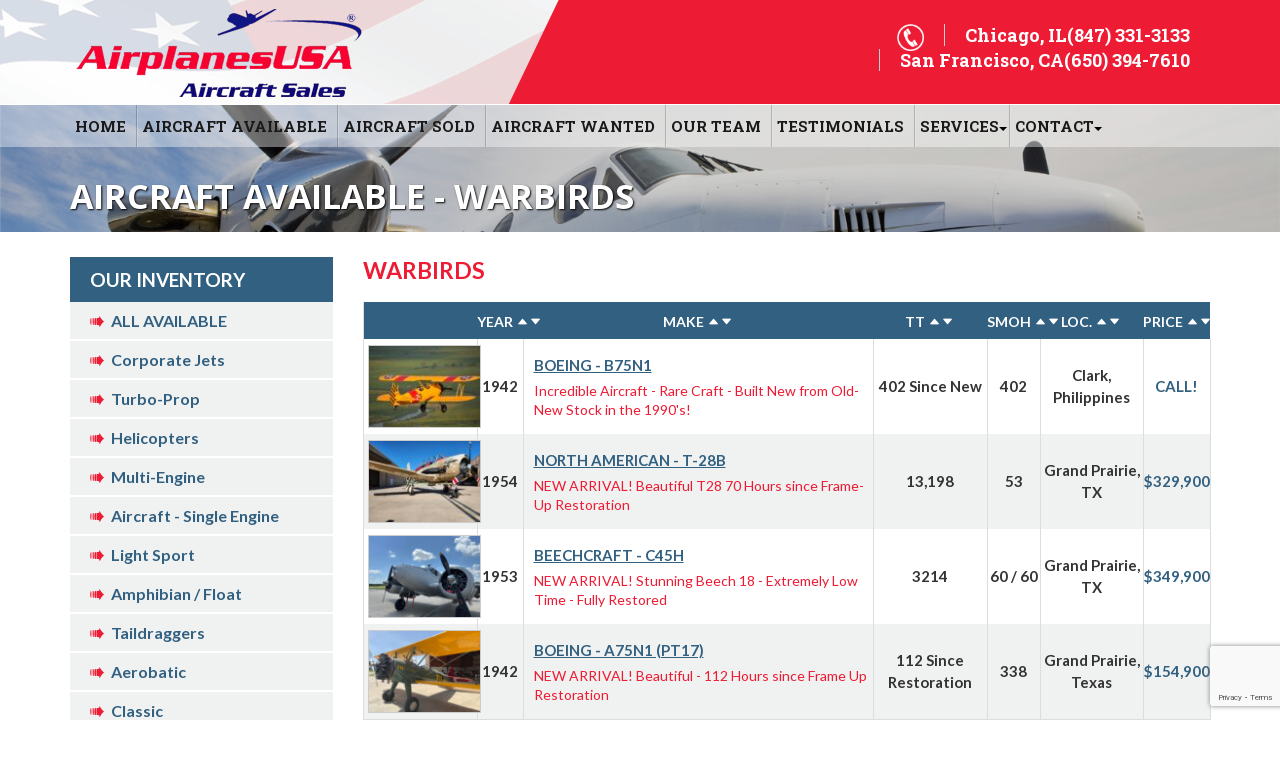

--- FILE ---
content_type: text/html; charset=UTF-8
request_url: https://airplanesusa.com/genre/warbirds/
body_size: 9168
content:
<!DOCTYPE html>
<html lang="en-US" prefix="og: http://ogp.me/ns#" >
<head>
	<meta charset="UTF-8">
  <meta http-equiv="X-UA-Compatible" content="IE=edge">
	<meta name="viewport" content="width=device-width, initial-scale=1">
	<meta name="SKYPE_TOOLBAR" content="SKYPE_TOOLBAR_PARSER_COMPATIBLE" /> 
  <link rel="shortcut icon" href="https://airplanesusa.com/wp-content/themes/airusa/images/favicon.ico" />
	<link rel="profile" href="http://gmpg.org/xfn/11">
		<title>Warbirds Archives | AirplanesUSA</title>

			<style>
			.fuse_social_icons_links {
			    display: block;
			}
			.facebook-awesome-social::before {
			    content: "\f09a" !important;
			}
			


			.awesome-social-img img {
			    position: absolute;
			    top: 50%;
			    left: 50%;
			    transform: translate(-50%,-50%);
			}

			.awesome-social-img {
			    position: relative;
			}			
			.icon_wrapper .awesome-social {
			    font-family: 'FuseAwesome' !important;
			}
			#icon_wrapper .fuse_social_icons_links .awesome-social {
			    font-family: "FuseAwesome" !important;
			    ext-rendering: auto !important;
			    -webkit-font-smoothing: antialiased !important;
			    -moz-osx-font-smoothing: grayscale !important;
			}
									
			
			#icon_wrapper{
				position: fixed;
				top: 50%;
				left: 0px;
				z-index: 99999;
			}
			
			.awesome-social

			{

            margin-top:2px;

			color: #fff !important;

			text-align: center !important;

			display: block;

			
			line-height: 51px !important;

			width: 48px !important;

			height: 48px !important;

			font-size: 28px !important;

			


			}

			
			.fuse_social_icons_links

			{

			outline:0 !important;



			}

			.fuse_social_icons_links:hover{

			text-decoration:none !important;

			}

			
			.fb-awesome-social

			{

			background: #3b5998;
			border-color: #3b5998;
			
			}
			.facebook-awesome-social

			{

			background: #3b5998;
			border-color: #3b5998;
						}
			
			.fuseicon-threads.threads-awesome-social.awesome-social::before {
			    content: "\e900";
			    font-family: 'FuseCustomIcons' !important;
			    			}

			.fuseicon-threads.threads-awesome-social.awesome-social {
			    background: #000;
			}


			.tw-awesome-social

			{

			background:#00aced;
			border-color: #00aced;
			
			}
			.twitter-awesome-social

			{

			background:#00aced;
			border-color: #00aced;
			
			}
			.rss-awesome-social

			{

			background:#FA9B39;
			border-color: #FA9B39;
			
			}

			.linkedin-awesome-social

			{

			background:#007bb6;
			border-color: #007bb6;
						}

			.youtube-awesome-social

			{

			background:#bb0000;
			border-color: #bb0000;
						}

			.flickr-awesome-social

			{

			background: #ff0084;
			border-color: #ff0084;
						}

			.pinterest-awesome-social

			{

			background:#cb2027;
			border-color: #cb2027;
						}

			.stumbleupon-awesome-social

			{

			background:#f74425 ;
			border-color: #f74425;
						}

			.google-plus-awesome-social

			{

			background:#f74425 ;
			border-color: #f74425;
						}

			.instagram-awesome-social

			{

			    background: -moz-linear-gradient(45deg, #f09433 0%, #e6683c 25%, #dc2743 50%, #cc2366 75%, #bc1888 100%);
			    background: -webkit-linear-gradient(45deg, #f09433 0%,#e6683c 25%,#dc2743 50%,#cc2366 75%,#bc1888 100%);
			    background: linear-gradient(45deg, #f09433 0%,#e6683c 25%,#dc2743 50%,#cc2366 75%,#bc1888 100%);
			    filter: progid:DXImageTransform.Microsoft.gradient( startColorstr='#f09433', endColorstr='#bc1888',GradientType=1 );
			    border-color: #f09433;
					    

			}

			.tumblr-awesome-social

			{

			background: #32506d ;
			border-color: #32506d;
						}

			.vine-awesome-social

			{

			background: #00bf8f ;
			border-color: #00bf8f;
						}

            .vk-awesome-social {



            background: #45668e ;
            border-color: #45668e;
            
            }

            .soundcloud-awesome-social

                {

            background: #ff3300 ;
            border-color: #ff3300;
            
                }

                .reddit-awesome-social{



            background: #ff4500 ;
            border-color: #ff4500;

                            }

                .stack-awesome-social{



            background: #fe7a15 ;
            border-color: #fe7a15;
            
                }

                .behance-awesome-social{

            background: #1769ff ;
            border-color: #1769ff;
            
                }

                .github-awesome-social{

            background: #999999 ;
            border-color: #999999;
            


                }

                .envelope-awesome-social{

                  background: #ccc ;
 				  border-color: #ccc;                 
 				                  }

/*  Mobile */









             




			</style>

<meta name='robots' content='max-image-preview:large' />

<!-- This site is optimized with the Yoast SEO Premium plugin v4.8 - https://yoast.com/wordpress/plugins/seo/ -->
<link rel="canonical" href="https://airplanesusa.com/genre/warbirds/" />
<meta property="og:locale" content="en_US" />
<meta property="og:type" content="object" />
<meta property="og:title" content="Warbirds Archives | AirplanesUSA" />
<meta property="og:description" content="Warbirds" />
<meta property="og:url" content="https://airplanesusa.com/genre/warbirds/" />
<meta property="og:site_name" content="AirplanesUSA" />
<meta name="twitter:card" content="summary_large_image" />
<meta name="twitter:title" content="Warbirds Archives | AirplanesUSA" />
<!-- / Yoast SEO Premium plugin. -->

<link rel="alternate" type="application/rss+xml" title="AirplanesUSA &raquo; Feed" href="https://airplanesusa.com/feed/" />
<link rel="alternate" type="application/rss+xml" title="AirplanesUSA &raquo; Comments Feed" href="https://airplanesusa.com/comments/feed/" />
<link rel="alternate" type="application/rss+xml" title="AirplanesUSA &raquo; Warbirds Aircraft Type Feed" href="https://airplanesusa.com/genre/warbirds/feed/" />
<script type="text/javascript">
/* <![CDATA[ */
window._wpemojiSettings = {"baseUrl":"https:\/\/s.w.org\/images\/core\/emoji\/15.0.3\/72x72\/","ext":".png","svgUrl":"https:\/\/s.w.org\/images\/core\/emoji\/15.0.3\/svg\/","svgExt":".svg","source":{"concatemoji":"https:\/\/airplanesusa.com\/wp-includes\/js\/wp-emoji-release.min.js?ver=6.6.4"}};
/*! This file is auto-generated */
!function(i,n){var o,s,e;function c(e){try{var t={supportTests:e,timestamp:(new Date).valueOf()};sessionStorage.setItem(o,JSON.stringify(t))}catch(e){}}function p(e,t,n){e.clearRect(0,0,e.canvas.width,e.canvas.height),e.fillText(t,0,0);var t=new Uint32Array(e.getImageData(0,0,e.canvas.width,e.canvas.height).data),r=(e.clearRect(0,0,e.canvas.width,e.canvas.height),e.fillText(n,0,0),new Uint32Array(e.getImageData(0,0,e.canvas.width,e.canvas.height).data));return t.every(function(e,t){return e===r[t]})}function u(e,t,n){switch(t){case"flag":return n(e,"\ud83c\udff3\ufe0f\u200d\u26a7\ufe0f","\ud83c\udff3\ufe0f\u200b\u26a7\ufe0f")?!1:!n(e,"\ud83c\uddfa\ud83c\uddf3","\ud83c\uddfa\u200b\ud83c\uddf3")&&!n(e,"\ud83c\udff4\udb40\udc67\udb40\udc62\udb40\udc65\udb40\udc6e\udb40\udc67\udb40\udc7f","\ud83c\udff4\u200b\udb40\udc67\u200b\udb40\udc62\u200b\udb40\udc65\u200b\udb40\udc6e\u200b\udb40\udc67\u200b\udb40\udc7f");case"emoji":return!n(e,"\ud83d\udc26\u200d\u2b1b","\ud83d\udc26\u200b\u2b1b")}return!1}function f(e,t,n){var r="undefined"!=typeof WorkerGlobalScope&&self instanceof WorkerGlobalScope?new OffscreenCanvas(300,150):i.createElement("canvas"),a=r.getContext("2d",{willReadFrequently:!0}),o=(a.textBaseline="top",a.font="600 32px Arial",{});return e.forEach(function(e){o[e]=t(a,e,n)}),o}function t(e){var t=i.createElement("script");t.src=e,t.defer=!0,i.head.appendChild(t)}"undefined"!=typeof Promise&&(o="wpEmojiSettingsSupports",s=["flag","emoji"],n.supports={everything:!0,everythingExceptFlag:!0},e=new Promise(function(e){i.addEventListener("DOMContentLoaded",e,{once:!0})}),new Promise(function(t){var n=function(){try{var e=JSON.parse(sessionStorage.getItem(o));if("object"==typeof e&&"number"==typeof e.timestamp&&(new Date).valueOf()<e.timestamp+604800&&"object"==typeof e.supportTests)return e.supportTests}catch(e){}return null}();if(!n){if("undefined"!=typeof Worker&&"undefined"!=typeof OffscreenCanvas&&"undefined"!=typeof URL&&URL.createObjectURL&&"undefined"!=typeof Blob)try{var e="postMessage("+f.toString()+"("+[JSON.stringify(s),u.toString(),p.toString()].join(",")+"));",r=new Blob([e],{type:"text/javascript"}),a=new Worker(URL.createObjectURL(r),{name:"wpTestEmojiSupports"});return void(a.onmessage=function(e){c(n=e.data),a.terminate(),t(n)})}catch(e){}c(n=f(s,u,p))}t(n)}).then(function(e){for(var t in e)n.supports[t]=e[t],n.supports.everything=n.supports.everything&&n.supports[t],"flag"!==t&&(n.supports.everythingExceptFlag=n.supports.everythingExceptFlag&&n.supports[t]);n.supports.everythingExceptFlag=n.supports.everythingExceptFlag&&!n.supports.flag,n.DOMReady=!1,n.readyCallback=function(){n.DOMReady=!0}}).then(function(){return e}).then(function(){var e;n.supports.everything||(n.readyCallback(),(e=n.source||{}).concatemoji?t(e.concatemoji):e.wpemoji&&e.twemoji&&(t(e.twemoji),t(e.wpemoji)))}))}((window,document),window._wpemojiSettings);
/* ]]> */
</script>
<style id='wp-emoji-styles-inline-css' type='text/css'>

	img.wp-smiley, img.emoji {
		display: inline !important;
		border: none !important;
		box-shadow: none !important;
		height: 1em !important;
		width: 1em !important;
		margin: 0 0.07em !important;
		vertical-align: -0.1em !important;
		background: none !important;
		padding: 0 !important;
	}
</style>
<link rel='stylesheet' id='wp-block-library-css' href='https://airplanesusa.com/wp-includes/css/dist/block-library/style.min.css?ver=6.6.4' type='text/css' media='all' />
<style id='classic-theme-styles-inline-css' type='text/css'>
/*! This file is auto-generated */
.wp-block-button__link{color:#fff;background-color:#32373c;border-radius:9999px;box-shadow:none;text-decoration:none;padding:calc(.667em + 2px) calc(1.333em + 2px);font-size:1.125em}.wp-block-file__button{background:#32373c;color:#fff;text-decoration:none}
</style>
<style id='global-styles-inline-css' type='text/css'>
:root{--wp--preset--aspect-ratio--square: 1;--wp--preset--aspect-ratio--4-3: 4/3;--wp--preset--aspect-ratio--3-4: 3/4;--wp--preset--aspect-ratio--3-2: 3/2;--wp--preset--aspect-ratio--2-3: 2/3;--wp--preset--aspect-ratio--16-9: 16/9;--wp--preset--aspect-ratio--9-16: 9/16;--wp--preset--color--black: #000000;--wp--preset--color--cyan-bluish-gray: #abb8c3;--wp--preset--color--white: #ffffff;--wp--preset--color--pale-pink: #f78da7;--wp--preset--color--vivid-red: #cf2e2e;--wp--preset--color--luminous-vivid-orange: #ff6900;--wp--preset--color--luminous-vivid-amber: #fcb900;--wp--preset--color--light-green-cyan: #7bdcb5;--wp--preset--color--vivid-green-cyan: #00d084;--wp--preset--color--pale-cyan-blue: #8ed1fc;--wp--preset--color--vivid-cyan-blue: #0693e3;--wp--preset--color--vivid-purple: #9b51e0;--wp--preset--gradient--vivid-cyan-blue-to-vivid-purple: linear-gradient(135deg,rgba(6,147,227,1) 0%,rgb(155,81,224) 100%);--wp--preset--gradient--light-green-cyan-to-vivid-green-cyan: linear-gradient(135deg,rgb(122,220,180) 0%,rgb(0,208,130) 100%);--wp--preset--gradient--luminous-vivid-amber-to-luminous-vivid-orange: linear-gradient(135deg,rgba(252,185,0,1) 0%,rgba(255,105,0,1) 100%);--wp--preset--gradient--luminous-vivid-orange-to-vivid-red: linear-gradient(135deg,rgba(255,105,0,1) 0%,rgb(207,46,46) 100%);--wp--preset--gradient--very-light-gray-to-cyan-bluish-gray: linear-gradient(135deg,rgb(238,238,238) 0%,rgb(169,184,195) 100%);--wp--preset--gradient--cool-to-warm-spectrum: linear-gradient(135deg,rgb(74,234,220) 0%,rgb(151,120,209) 20%,rgb(207,42,186) 40%,rgb(238,44,130) 60%,rgb(251,105,98) 80%,rgb(254,248,76) 100%);--wp--preset--gradient--blush-light-purple: linear-gradient(135deg,rgb(255,206,236) 0%,rgb(152,150,240) 100%);--wp--preset--gradient--blush-bordeaux: linear-gradient(135deg,rgb(254,205,165) 0%,rgb(254,45,45) 50%,rgb(107,0,62) 100%);--wp--preset--gradient--luminous-dusk: linear-gradient(135deg,rgb(255,203,112) 0%,rgb(199,81,192) 50%,rgb(65,88,208) 100%);--wp--preset--gradient--pale-ocean: linear-gradient(135deg,rgb(255,245,203) 0%,rgb(182,227,212) 50%,rgb(51,167,181) 100%);--wp--preset--gradient--electric-grass: linear-gradient(135deg,rgb(202,248,128) 0%,rgb(113,206,126) 100%);--wp--preset--gradient--midnight: linear-gradient(135deg,rgb(2,3,129) 0%,rgb(40,116,252) 100%);--wp--preset--font-size--small: 13px;--wp--preset--font-size--medium: 20px;--wp--preset--font-size--large: 36px;--wp--preset--font-size--x-large: 42px;--wp--preset--spacing--20: 0.44rem;--wp--preset--spacing--30: 0.67rem;--wp--preset--spacing--40: 1rem;--wp--preset--spacing--50: 1.5rem;--wp--preset--spacing--60: 2.25rem;--wp--preset--spacing--70: 3.38rem;--wp--preset--spacing--80: 5.06rem;--wp--preset--shadow--natural: 6px 6px 9px rgba(0, 0, 0, 0.2);--wp--preset--shadow--deep: 12px 12px 50px rgba(0, 0, 0, 0.4);--wp--preset--shadow--sharp: 6px 6px 0px rgba(0, 0, 0, 0.2);--wp--preset--shadow--outlined: 6px 6px 0px -3px rgba(255, 255, 255, 1), 6px 6px rgba(0, 0, 0, 1);--wp--preset--shadow--crisp: 6px 6px 0px rgba(0, 0, 0, 1);}:where(.is-layout-flex){gap: 0.5em;}:where(.is-layout-grid){gap: 0.5em;}body .is-layout-flex{display: flex;}.is-layout-flex{flex-wrap: wrap;align-items: center;}.is-layout-flex > :is(*, div){margin: 0;}body .is-layout-grid{display: grid;}.is-layout-grid > :is(*, div){margin: 0;}:where(.wp-block-columns.is-layout-flex){gap: 2em;}:where(.wp-block-columns.is-layout-grid){gap: 2em;}:where(.wp-block-post-template.is-layout-flex){gap: 1.25em;}:where(.wp-block-post-template.is-layout-grid){gap: 1.25em;}.has-black-color{color: var(--wp--preset--color--black) !important;}.has-cyan-bluish-gray-color{color: var(--wp--preset--color--cyan-bluish-gray) !important;}.has-white-color{color: var(--wp--preset--color--white) !important;}.has-pale-pink-color{color: var(--wp--preset--color--pale-pink) !important;}.has-vivid-red-color{color: var(--wp--preset--color--vivid-red) !important;}.has-luminous-vivid-orange-color{color: var(--wp--preset--color--luminous-vivid-orange) !important;}.has-luminous-vivid-amber-color{color: var(--wp--preset--color--luminous-vivid-amber) !important;}.has-light-green-cyan-color{color: var(--wp--preset--color--light-green-cyan) !important;}.has-vivid-green-cyan-color{color: var(--wp--preset--color--vivid-green-cyan) !important;}.has-pale-cyan-blue-color{color: var(--wp--preset--color--pale-cyan-blue) !important;}.has-vivid-cyan-blue-color{color: var(--wp--preset--color--vivid-cyan-blue) !important;}.has-vivid-purple-color{color: var(--wp--preset--color--vivid-purple) !important;}.has-black-background-color{background-color: var(--wp--preset--color--black) !important;}.has-cyan-bluish-gray-background-color{background-color: var(--wp--preset--color--cyan-bluish-gray) !important;}.has-white-background-color{background-color: var(--wp--preset--color--white) !important;}.has-pale-pink-background-color{background-color: var(--wp--preset--color--pale-pink) !important;}.has-vivid-red-background-color{background-color: var(--wp--preset--color--vivid-red) !important;}.has-luminous-vivid-orange-background-color{background-color: var(--wp--preset--color--luminous-vivid-orange) !important;}.has-luminous-vivid-amber-background-color{background-color: var(--wp--preset--color--luminous-vivid-amber) !important;}.has-light-green-cyan-background-color{background-color: var(--wp--preset--color--light-green-cyan) !important;}.has-vivid-green-cyan-background-color{background-color: var(--wp--preset--color--vivid-green-cyan) !important;}.has-pale-cyan-blue-background-color{background-color: var(--wp--preset--color--pale-cyan-blue) !important;}.has-vivid-cyan-blue-background-color{background-color: var(--wp--preset--color--vivid-cyan-blue) !important;}.has-vivid-purple-background-color{background-color: var(--wp--preset--color--vivid-purple) !important;}.has-black-border-color{border-color: var(--wp--preset--color--black) !important;}.has-cyan-bluish-gray-border-color{border-color: var(--wp--preset--color--cyan-bluish-gray) !important;}.has-white-border-color{border-color: var(--wp--preset--color--white) !important;}.has-pale-pink-border-color{border-color: var(--wp--preset--color--pale-pink) !important;}.has-vivid-red-border-color{border-color: var(--wp--preset--color--vivid-red) !important;}.has-luminous-vivid-orange-border-color{border-color: var(--wp--preset--color--luminous-vivid-orange) !important;}.has-luminous-vivid-amber-border-color{border-color: var(--wp--preset--color--luminous-vivid-amber) !important;}.has-light-green-cyan-border-color{border-color: var(--wp--preset--color--light-green-cyan) !important;}.has-vivid-green-cyan-border-color{border-color: var(--wp--preset--color--vivid-green-cyan) !important;}.has-pale-cyan-blue-border-color{border-color: var(--wp--preset--color--pale-cyan-blue) !important;}.has-vivid-cyan-blue-border-color{border-color: var(--wp--preset--color--vivid-cyan-blue) !important;}.has-vivid-purple-border-color{border-color: var(--wp--preset--color--vivid-purple) !important;}.has-vivid-cyan-blue-to-vivid-purple-gradient-background{background: var(--wp--preset--gradient--vivid-cyan-blue-to-vivid-purple) !important;}.has-light-green-cyan-to-vivid-green-cyan-gradient-background{background: var(--wp--preset--gradient--light-green-cyan-to-vivid-green-cyan) !important;}.has-luminous-vivid-amber-to-luminous-vivid-orange-gradient-background{background: var(--wp--preset--gradient--luminous-vivid-amber-to-luminous-vivid-orange) !important;}.has-luminous-vivid-orange-to-vivid-red-gradient-background{background: var(--wp--preset--gradient--luminous-vivid-orange-to-vivid-red) !important;}.has-very-light-gray-to-cyan-bluish-gray-gradient-background{background: var(--wp--preset--gradient--very-light-gray-to-cyan-bluish-gray) !important;}.has-cool-to-warm-spectrum-gradient-background{background: var(--wp--preset--gradient--cool-to-warm-spectrum) !important;}.has-blush-light-purple-gradient-background{background: var(--wp--preset--gradient--blush-light-purple) !important;}.has-blush-bordeaux-gradient-background{background: var(--wp--preset--gradient--blush-bordeaux) !important;}.has-luminous-dusk-gradient-background{background: var(--wp--preset--gradient--luminous-dusk) !important;}.has-pale-ocean-gradient-background{background: var(--wp--preset--gradient--pale-ocean) !important;}.has-electric-grass-gradient-background{background: var(--wp--preset--gradient--electric-grass) !important;}.has-midnight-gradient-background{background: var(--wp--preset--gradient--midnight) !important;}.has-small-font-size{font-size: var(--wp--preset--font-size--small) !important;}.has-medium-font-size{font-size: var(--wp--preset--font-size--medium) !important;}.has-large-font-size{font-size: var(--wp--preset--font-size--large) !important;}.has-x-large-font-size{font-size: var(--wp--preset--font-size--x-large) !important;}
:where(.wp-block-post-template.is-layout-flex){gap: 1.25em;}:where(.wp-block-post-template.is-layout-grid){gap: 1.25em;}
:where(.wp-block-columns.is-layout-flex){gap: 2em;}:where(.wp-block-columns.is-layout-grid){gap: 2em;}
:root :where(.wp-block-pullquote){font-size: 1.5em;line-height: 1.6;}
</style>
<link rel='stylesheet' id='contact-form-7-css' href='https://airplanesusa.com/wp-content/plugins/contact-form-7/includes/css/styles.css?ver=5.9.8' type='text/css' media='all' />
<link rel='stylesheet' id='redux-extendify-styles-css' href='https://airplanesusa.com/wp-content/plugins/fuse-social-floating-sidebar/framework/redux-core/assets/css/extendify-utilities.css?ver=4.4.0' type='text/css' media='all' />
<link rel='stylesheet' id='fuse-awesome-css' href='https://airplanesusa.com/wp-content/plugins/fuse-social-floating-sidebar/inc/font-awesome/css/font-awesome.min.css?ver=5.4.11' type='text/css' media='all' />
<script type="text/javascript" src="https://airplanesusa.com/wp-includes/js/jquery/jquery.min.js?ver=3.7.1" id="jquery-core-js"></script>
<script type="text/javascript" src="https://airplanesusa.com/wp-includes/js/jquery/jquery-migrate.min.js?ver=3.4.1" id="jquery-migrate-js"></script>
<script type="text/javascript" id="fuse-social-script-js-extra">
/* <![CDATA[ */
var fuse_social = {"ajax_url":"https:\/\/airplanesusa.com\/wp-admin\/admin-ajax.php"};
/* ]]> */
</script>
<script type="text/javascript" src="https://airplanesusa.com/wp-content/plugins/fuse-social-floating-sidebar/inc/js/fuse_script.js?ver=1806673139" id="fuse-social-script-js"></script>
<link rel="https://api.w.org/" href="https://airplanesusa.com/wp-json/" /><link rel="EditURI" type="application/rsd+xml" title="RSD" href="https://airplanesusa.com/xmlrpc.php?rsd" />
<meta name="generator" content="WordPress 6.6.4" />
<meta name="generator" content="Redux 4.4.0" />	<!-- Bootstrap -->
<link href="https://airplanesusa.com/wp-content/themes/airusa/css/bootstrap.css" rel="stylesheet">
<link href="https://airplanesusa.com/wp-content/themes/airusa/css/style.css" rel="stylesheet">
<link href="https://airplanesusa.com/wp-content/themes/airusa/css/simple-sidebar.css" rel="stylesheet">
<link href="https://airplanesusa.com/wp-content/themes/airusa/style.css" rel="stylesheet">


<link href='https://fonts.googleapis.com/css?family=Lato:300,400,700' rel='stylesheet' type='text/css'>
<link href='https://fonts.googleapis.com/css?family=Roboto+Slab:300,400,700' rel='stylesheet' type='text/css'>
<link href='https://fonts.googleapis.com/css?family=Open+Sans:300,400,600,700,800' rel='stylesheet' type='text/css'>
<!-- HTML5 Shim and Respond.js IE8 support of HTML5 elements and media queries -->
<!-- WARNING: Respond.js doesn't work if you view the page via file:// -->
<!--[if lt IE 9]>
  <script src="js/html5shiv.js"></script>
  <script src="js/respond.js"></script>
<![endif]-->

<link rel="stylesheet" type="text/css" href="https://airplanesusa.com/wp-content/themes/airusa/css/highslide.css" />

<!--
  2) Optionally override the settings defined at the top
  of the highslide.js file. The parameter hs.graphicsDir is important!
-->


</head>


<body>
<div id="wrapper"> 
  <!-- Sidebar -->
  <div id="sidebar-wrapper">
    <div class="nav_box">
      <div class="container">
        
       <div class="menu-header_menu-container"><ul class="sidebar-nav"><li id="menu-item-534" class="menu-item menu-item-type-post_type menu-item-object-page menu-item-home menu-item-534"><a href="https://airplanesusa.com/">HOME</a></li>
<li id="menu-item-253" class="first menu-item menu-item-type-post_type menu-item-object-page menu-item-253"><a href="https://airplanesusa.com/aircraft-available/">AIRCRAFT AVAILABLE</a></li>
<li id="menu-item-254" class="menu-item menu-item-type-post_type menu-item-object-page menu-item-254"><a href="https://airplanesusa.com/aircraft-sold/">AIRCRAFT SOLD</a></li>
<li id="menu-item-255" class="menu-item menu-item-type-post_type menu-item-object-page menu-item-255"><a href="https://airplanesusa.com/wanted/">AIRCRAFT WANTED</a></li>
<li id="menu-item-256" class="menu-item menu-item-type-post_type menu-item-object-page menu-item-256"><a href="https://airplanesusa.com/our-team/">OUR TEAM</a></li>
<li id="menu-item-367" class="menu-item menu-item-type-post_type menu-item-object-page menu-item-367"><a href="https://airplanesusa.com/all-testimonials/">Testimonials</a></li>
<li id="menu-item-259" class="menu-item menu-item-type-post_type menu-item-object-page menu-item-has-children menu-item-259"><a  class="disabled"  href="https://airplanesusa.com/services/">SERVICES</a><strong data-toggle="dropdown"><span class="caret"></span></strong><div aria-labelledby="dropdownMenu1" class="dropdown-menu"><span class="arrow"></span></a>
<ul class="sub-menu">
	<li id="menu-item-418" class="menu-item menu-item-type-post_type menu-item-object-page menu-item-418"><a href="https://airplanesusa.com/brokerage/">BROKERAGE</a></li>
	<li id="menu-item-419" class="menu-item menu-item-type-post_type menu-item-object-page menu-item-419"><a href="https://airplanesusa.com/aircraft-acquisition/">AIRCRAFT  ACQUISITION</a></li>
	<li id="menu-item-15288" class="menu-item menu-item-type-post_type menu-item-object-page menu-item-15288"><a href="https://airplanesusa.com/services/domestic-international-aircraft-ferry/">AIRCRAFT FERRY</a></li>
	<li id="menu-item-421" class="menu-item menu-item-type-post_type menu-item-object-page menu-item-421"><a href="https://airplanesusa.com/imports-and-exports/">IMPORTS AND EXPORTS</a></li>
	<li id="menu-item-420" class="menu-item menu-item-type-post_type menu-item-object-page menu-item-420"><a href="https://airplanesusa.com/appraisals/">APPRAISALS</a></li>
</ul>
</li>
<li id="menu-item-260" class="last disabled menu-item menu-item-type-post_type menu-item-object-page menu-item-has-children menu-item-260"><a  class="disabled"  href="https://airplanesusa.com/contact/">CONTACT</a><strong data-toggle="dropdown"><span class="caret"></span></strong><div aria-labelledby="dropdownMenu1" class="dropdown-menu"><span class="arrow"></span></a>
<ul class="sub-menu">
	<li id="menu-item-372" class="menu-item menu-item-type-post_type menu-item-object-page menu-item-372"><a href="https://airplanesusa.com/chicagoil/">Chicago, IL</a></li>
	<li id="menu-item-380" class="menu-item menu-item-type-post_type menu-item-object-page menu-item-380"><a href="https://airplanesusa.com/san-francisco-ca/">San Francisco, CA</a></li>
</ul>
</li>
</ul></div>      </div>
    </div>
  </div>
  <!-- Page content -->
  <div id="page-content-wrapper"> 
    <!-- Keep all page content within the page-content inset div! -->
    <div class="page-content inset">
      <header class="navbar navbar-static-top" role="navigation">
        <div class="header-red"></div> <div class="header-flag"></div>
        <div class="container">
          <div class="navbar-header clearfix"> <a id="menu-toggle" href="#" class="btn btn-default"><span class="icon-bar"></span> <span class="icon-bar"></span> <span class="icon-bar"></span></a>
            <div class="top_link clearfix"><a href="#"><img src="https://airplanesusa.com/wp-content/themes/airusa/images/phone-icon.png" alt=""></a><address>Chicago, IL<span>(847) 331-3133</span></address><address>San Francisco, CA<span>(650) 394-7610</span></address><!-- <address>Fort Lauderdale, FL<span>(954) 359-6000</span></address> --></div>
          </div>
          <a class="navbar-brand" href="http://airplanesusa.com"><img src="https://airplanesusa.com/wp-content/themes/airusa/images/logo.png" class="img-responsive" /></a> </div>
      </header><section class="inner-banner">
      <div class="layer">
        <div class="container">
                  <h1>AIRCRAFT AVAILABLE - Warbirds</h1>
                  </div>
      </div>
      <!-- /container --> 


    </section>
    <section class="inner-content product-listing">
      <div class="container">
        <div class="row">
         <div class="col-md-3 right-block">

            	<div class="block">
              <h4>Our Inventory</h4>
              <ul class="first-list">
              	<li><a href="https://airplanesusa.com/aircraft-available/">ALL AVAILABLE</a></li>

               
                                              
             <li><a href="https://airplanesusa.com/genre/corporate-jets/">Corporate Jets</a></li><li><a href="https://airplanesusa.com/genre/turbo-prop/">Turbo-Prop</a></li><li><a href="https://airplanesusa.com/genre/helicopters/">Helicopters</a></li><li><a href="https://airplanesusa.com/genre/multi-engine/">Multi-Engine</a></li><li><a href="https://airplanesusa.com/genre/single-engine/">Aircraft - Single Engine</a></li><li><a href="https://airplanesusa.com/genre/light-sport/">Light Sport</a></li><li><a href="https://airplanesusa.com/genre/amphibian-float/">Amphibian / Float</a></li><li><a href="https://airplanesusa.com/genre/taildraggers/">Taildraggers</a></li><li><a href="https://airplanesusa.com/genre/aerobatic/">Aerobatic</a></li><li><a href="https://airplanesusa.com/genre/classic/">Classic</a></li><li><a href="https://airplanesusa.com/genre/experimental/">Experimental</a></li><li><a href="https://airplanesusa.com/genre/warbirds/">Warbirds</a></li><li><a href="https://airplanesusa.com/genre/single-engine/">Normal Category</a></li><li><a href="https://airplanesusa.com/genre/partnerships/">Partnerships</a></li><li><a href="https://airplanesusa.com/genre/acquisitions/">Acquisitions</a></li><li><a href="https://airplanesusa.com/genre/projects/">Projects</a></li><li><a href="https://airplanesusa.com/genre/agricultural/">Agricultural</a></li><li><a href="https://airplanesusa.com/genre/glider/">Glider</a></li><li><a href="https://airplanesusa.com/genre/miscellaneous-items/">Miscellaneous Items</a></li><li><a href="https://airplanesusa.com/genre/engines-and-propellers/">Engines and Propellers</a></li></ul>            </div>
            <div class="block">
              <h4>Our Services</h4>
              <div class="menu-services-container"><ul class="first-list"><li id="menu-item-425" class="menu-item menu-item-type-post_type menu-item-object-page menu-item-425"><a href="https://airplanesusa.com/brokerage/">BROKERAGE</a></li>
<li id="menu-item-424" class="menu-item menu-item-type-post_type menu-item-object-page menu-item-424"><a href="https://airplanesusa.com/aircraft-acquisition/">AIRCRAFT  ACQUISITION</a></li>
<li id="menu-item-423" class="menu-item menu-item-type-post_type menu-item-object-page menu-item-423"><a href="https://airplanesusa.com/appraisals/">APPRAISALS</a></li>
<li id="menu-item-422" class="menu-item menu-item-type-post_type menu-item-object-page menu-item-422"><a href="https://airplanesusa.com/imports-and-exports/">IMPORTS AND EXPORTS</a></li>
<li id="menu-item-15292" class="menu-item menu-item-type-post_type menu-item-object-page menu-item-15292"><a href="https://airplanesusa.com/services/domestic-international-aircraft-ferry/">AIRCRAFT FERRY</a></li>
</ul></div>           
            </div>
            <div class="block">
              <h4>Our Info</h4>
              <div class="menu-info-container"><ul class="first-list"><li id="menu-item-440" class="menu-item menu-item-type-post_type menu-item-object-page menu-item-440"><a href="https://airplanesusa.com/about-airplanesusa/">ABOUT AirplanesUSA</a></li>
<li id="menu-item-441" class="menu-item menu-item-type-post_type menu-item-object-page menu-item-441"><a href="https://airplanesusa.com/our-market-coverage/">OUR  MARKET  COVERAGE</a></li>
<li id="menu-item-442" class="menu-item menu-item-type-post_type menu-item-object-page menu-item-442"><a href="https://airplanesusa.com/testimonial/">TESTIMONIALS</a></li>
<li id="menu-item-443" class="menu-item menu-item-type-post_type menu-item-object-page menu-item-443"><a href="https://airplanesusa.com/our-team/">OUR TEAM</a></li>
<li id="menu-item-444" class="menu-item menu-item-type-post_type menu-item-object-page menu-item-444"><a href="https://airplanesusa.com/contact/">Contact</a></li>
</ul></div>            </div>
            <div class="block">
              <h4>Reference Items</h4>
              <div class="menu-reference-container"><ul class="first-list"><li id="menu-item-495" class="menu-item menu-item-type-post_type menu-item-object-page menu-item-495"><a href="https://airplanesusa.com/wing-tips/">REFERENCE LINKS</a></li>
<li id="menu-item-496" class="menu-item menu-item-type-post_type menu-item-object-page menu-item-496"><a href="https://airplanesusa.com/disclaimer/">TERMS / CONDITIONS</a></li>
</ul></div>
          
  </div>
</div>          <div class="col-md-9">


          <h2 class="inner-h2">Warbirds</h2>
            <div class="no-more-tables" style="">
            <table width="100%" border="0" cellpadding="0" class="price-table" cellspacing="0">
                <thead class="cf">
                  <tr>
                    <th class="detail_main_title first">&nbsp;</th>
                    <th class="detail_main_title" nowrap>Year <div class="filter"><a href="https://airplanesusa.com/genre/warbirds?plane_years=ASC"><img src="https://airplanesusa.com/wp-content/themes/airusa/images/arrow-up.png"border="0" alt=""></a><a href="https://airplanesusa.com/genre/warbirds?plane_years=DESC"><img src="https://airplanesusa.com/wp-content/themes/airusa/images/arrow-down.png" border="0" alt=""></a></div></th>
                    <th class="detail_main_title second" nowrap>Make <div class="filter"><a href="https://airplanesusa.com/genre/warbirds?make_f=ASC"><img src="https://airplanesusa.com/wp-content/themes/airusa/images/arrow-up.png" border="0" alt=""></a><a href="https://airplanesusa.com/genre/warbirds?make_f=DESC"><img src="https://airplanesusa.com/wp-content/themes/airusa/images/arrow-down.png" border="0" alt=""></a></div></th>
                    <th class="detail_main_title" nowrap>TT <div class="filter"><a href="https://airplanesusa.com/genre/warbirds?total_time_f=ASC"><img src="https://airplanesusa.com/wp-content/themes/airusa/images/arrow-up.png" border="0" alt=""></a><a href="https://airplanesusa.com/genre/warbirds?total_time_f=DESC"><img src="https://airplanesusa.com/wp-content/themes/airusa/images/arrow-down.png" border="0" alt=""></a></div></th>
                    <th class="detail_main_title" nowrap>SMOH <div class="filter"><a href="https://airplanesusa.com/genre/warbirds?smoh_f=ASC"><img src="https://airplanesusa.com/wp-content/themes/airusa/images/arrow-up.png" border="0" alt=""></a><a href="https://airplanesusa.com/genre/warbirds?smoh_f=DESC"><img src="https://airplanesusa.com/wp-content/themes/airusa/images/arrow-down.png" border="0" alt=""></a></div></th>
                    <th class="detail_main_title" nowrap>Loc. <div class="filter"><a href="https://airplanesusa.com/genre/warbirds?location_f=ASC"><img src="https://airplanesusa.com/wp-content/themes/airusa/images/arrow-up.png" border="0"alt=""></a><a href="https://airplanesusa.com/genre/warbirds?location_f=DESC"><img src="https://airplanesusa.com/wp-content/themes/airusa/images/arrow-down.png" border="0"alt=""></a></div></th>
                    <th class="detail_main_title" nowrap>Price <div class="filter"><a href="https://airplanesusa.com/genre/warbirds?price_f=ASC"><img src="https://airplanesusa.com/wp-content/themes/airusa/images/arrow-up.png" border="0" alt=""></a><a href="https://airplanesusa.com/genre/warbirds?price_f=DESC"><img src="https://airplanesusa.com/wp-content/themes/airusa/images/arrow-down.png" border="0" alt=""></a></div></th>
                  </tr>
                </thead>
                <tbody>

                                 <tr class="detail_odd_row_left">
                    <td align="left" class="detail_odd_row first" width="114" valign="middle" data-title="Image"><a href="https://airplanesusa.com/?planes=1942-boeing-stearman-pt-13d"><img src="https://airplanesusa.com/wp-content/uploads/2024/11/Image-16-114x83.jpeg" alt=""></a></td>
                    <td align="center" class="detail_odd_row" valign="middle" data-title="Year">1942</td>
                    <td align="left" valign="top" class="detail_odd_row second" data-title="Make"><h4><a href="https://airplanesusa.com/?planes=1942-boeing-stearman-pt-13d">Boeing - B75N1</a></h4>
                      <span style="color: #ed1b34;"><p>Incredible Aircraft - Rare Craft - Built New from Old-New Stock in the 1990's!</p>
</span></td>
                    <td align="center" class="detail_odd_row" valign="middle" data-title="TT">402 Since New</td>
                    <td align="center" class="detail_odd_row" valign="middle"  data-title="SMOH">402</td>
                    <td align="center" class="detail_odd_row" valign="middle" data-title="LOC.">Clark, Philippines</td>
                    <td align="center" class="detail_odd_row amount" valign="middle" data-title="PRICE">CALL!</td>
                  </tr>

                                   <tr class="detail_odd_row_left">
                    <td align="left" class="detail_odd_row first" width="114" valign="middle" data-title="Image"><a href="https://airplanesusa.com/?planes=1954-north-american-t-28b"><img src="https://airplanesusa.com/wp-content/uploads/2025/07/1000012644-114x83.jpg" alt=""></a></td>
                    <td align="center" class="detail_odd_row" valign="middle" data-title="Year">1954</td>
                    <td align="left" valign="top" class="detail_odd_row second" data-title="Make"><h4><a href="https://airplanesusa.com/?planes=1954-north-american-t-28b">North American - T-28B</a></h4>
                      <span style="color: #ed1b34;"><p>NEW ARRIVAL! Beautiful T28 70 Hours since Frame-Up Restoration</p>
</span></td>
                    <td align="center" class="detail_odd_row" valign="middle" data-title="TT">13,198</td>
                    <td align="center" class="detail_odd_row" valign="middle"  data-title="SMOH">53</td>
                    <td align="center" class="detail_odd_row" valign="middle" data-title="LOC.">Grand Prairie, TX</td>
                    <td align="center" class="detail_odd_row amount" valign="middle" data-title="PRICE">$329,900</td>
                  </tr>

                                   <tr class="detail_odd_row_left">
                    <td align="left" class="detail_odd_row first" width="114" valign="middle" data-title="Image"><a href="https://airplanesusa.com/?planes=1953-beechcraft-c-45h"><img src="https://airplanesusa.com/wp-content/uploads/2025/07/unnamed-3-114x83.jpg" alt=""></a></td>
                    <td align="center" class="detail_odd_row" valign="middle" data-title="Year">1953</td>
                    <td align="left" valign="top" class="detail_odd_row second" data-title="Make"><h4><a href="https://airplanesusa.com/?planes=1953-beechcraft-c-45h">Beechcraft - C45H</a></h4>
                      <span style="color: #ed1b34;"><p>NEW ARRIVAL! Stunning Beech 18 - Extremely Low Time - Fully Restored</p>
</span></td>
                    <td align="center" class="detail_odd_row" valign="middle" data-title="TT">3214</td>
                    <td align="center" class="detail_odd_row" valign="middle"  data-title="SMOH">60 / 60</td>
                    <td align="center" class="detail_odd_row" valign="middle" data-title="LOC.">Grand Prairie, TX</td>
                    <td align="center" class="detail_odd_row amount" valign="middle" data-title="PRICE">$349,900</td>
                  </tr>

                                   <tr class="detail_odd_row_left">
                    <td align="left" class="detail_odd_row first" width="114" valign="middle" data-title="Image"><a href="https://airplanesusa.com/?planes=stearman"><img src="https://airplanesusa.com/wp-content/uploads/2025/07/unnamed2-1-114x83.jpg" alt=""></a></td>
                    <td align="center" class="detail_odd_row" valign="middle" data-title="Year">1942</td>
                    <td align="left" valign="top" class="detail_odd_row second" data-title="Make"><h4><a href="https://airplanesusa.com/?planes=stearman">Boeing - A75N1 (PT17)</a></h4>
                      <span style="color: #ed1b34;"><p>NEW ARRIVAL! Beautiful - 112 Hours since Frame Up Restoration</p>
</span></td>
                    <td align="center" class="detail_odd_row" valign="middle" data-title="TT">112 Since Restoration</td>
                    <td align="center" class="detail_odd_row" valign="middle"  data-title="SMOH">338</td>
                    <td align="center" class="detail_odd_row" valign="middle" data-title="LOC.">Grand Prairie, Texas</td>
                    <td align="center" class="detail_odd_row amount" valign="middle" data-title="PRICE">$154,900</td>
                  </tr>

                                     </tbody>
              </table>
            </div>
            </div>
        
        </div>
      </div>
      </section>
    <footer>
        <div class="layer">
          <div class="container">
            <div class="row">
              <div class="col-md-5 col-sm-5 footer-contact">
                <h3>Contact</h3>
                <ul class="list1">
                <li><a href="#">San Francisco, CA<span class="break">(650) 400-8275</span></a></li>
                  <li><a href="#"><span class="break"></span></a></li>
                  <li><a href="#">Chicago, IL<span class="break">(847) 331-3133</span></a></li>
                  <li><a href="#"><span class="break"></span></a></li>
                  
                </ul>
              </div>
              <div class="col-md-3 col-sm-3 other-links">
                <h3>Other Links</h3>
                
                <ul class="list2"><li id="menu-item-530" class="menu-item menu-item-type-post_type menu-item-object-page menu-item-530"><a href="https://airplanesusa.com/sitemap/">SITEMAP</a></li>
<li id="menu-item-529" class="menu-item menu-item-type-post_type menu-item-object-page menu-item-529"><a href="https://airplanesusa.com/privacy-policy/">PRIVACY POLICY</a></li>
<li id="menu-item-524" class="menu-item menu-item-type-post_type menu-item-object-page menu-item-524"><a href="https://airplanesusa.com/disclaimer/">TERMS OF USE</a></li>
</ul>
              </div>
              <div class="col-md-4 col-sm-4 proud-member">
                <h3>AirplanesUSA is a proud member of:</h3>
                <p><a href="#"><img class="img-responsive" src="http://airplanesusa.com/wp-content/uploads/2019/04/acpa.jpg" alt="" /></a>   <a href="#"><img class="img-responsive" src="http://airplanesusa.com/wp-content/uploads/2019/04/nbaa.jpg" alt="" /></a></p>
              </div>
            </div>
          </div>
          <div class="copyright">
            <div class="container">
              <div class="row">
                <div class="footer_left col-md-6">&copy; 2016 AirplanesUSA. <span>All Rights Reserved.</span> </div>
                <div class="footer_right col-md-6"><a href="https://www.midaswebtech.com/" target="_blank">Developed by MIDAS</a></div>
              </div>
            </div>
          </div>
          <!-- /container --> 
        </div>
      </footer>
    </div>
    <!-- /page-content inset --> 
  </div>
  <!-- /page-content-wrapper --> 
</div>
<!-- /wrapper --> 

<script src="https://airplanesusa.com/wp-content/themes/airusa/js/jquery.js"></script> 
<script src="https://airplanesusa.com/wp-content/themes/airusa/js/bootstrap.js"></script> 
<script src="https://airplanesusa.com/wp-content/themes/airusa/js/jquery.bxslider.min.js"></script> 
<script src="https://airplanesusa.com/wp-content/themes/airusa/js/highslide-with-gallery.js"></script> 



<script type="text/javascript">
hs.graphicsDir = 'https://airplanesusa.com/wp-content/themes/airusa/graphics/';  
//alert(hs.graphicsDir);
hs.align = 'center';
hs.transitions = ['expand', 'crossfade'];
hs.outlineType = 'rounded-white';
hs.fadeInOut = true;
hs.useBox = true;
hs.width = 600;
hs.height = 420;
hs.dimmingOpacity = 0.75;

// Add the controlbar
hs.addSlideshow({
  //slideshowGroup: 'group1',
  interval: 3000,
    repeat: true,
    useControls: true,
    fixedControls: 'fit',
  overlayOptions: {
    opacity: 1,
    position: 'bottom center',
    hideOnMouseOut: true
  }
});
</script>
<!-- Custom JavaScript for the Menu Toggle --> 
<script>
    $("#menu-toggle").click(function(e) {
        e.preventDefault();
        $("#wrapper").toggleClass("active");
    });
     $(document).ready(function(){
  $('.slider1').bxSlider({
   slideWidth: 250,
   slideHeight: 55,
    minSlides: 2,
    maxSlides: 4,
    moveSlides: 3,
    slideMargin: 1,
    infiniteLoop: true,
    auto: true,
    pager:false,
    slideMargin:10,
    controls:false
  });
  $('.slider2').bxSlider({
   slideWidth: 180,
    minSlides: 2,
    maxSlides: 4,
    moveSlides: 1,
    slideMargin: 5,
    infiniteLoop: true,
    pager: false,
    auto: true,
  });
});



    </script>
    <script>
jQuery(function($) {
$('.dropdown').hover(function() {
$(this).find('.dropdown').first().stop(true, true).delay(250).slideDown();

}, function() {
$(this).find('.dropdown').first().stop(true, true).delay(100).slideUp();

});

$('.dropdown > a').click(function(){
location.href = this.href;
});

});
</script>
    
    <script type="text/javascript" src="https://airplanesusa.com/wp-includes/js/dist/hooks.min.js?ver=2810c76e705dd1a53b18" id="wp-hooks-js"></script>
<script type="text/javascript" src="https://airplanesusa.com/wp-includes/js/dist/i18n.min.js?ver=5e580eb46a90c2b997e6" id="wp-i18n-js"></script>
<script type="text/javascript" id="wp-i18n-js-after">
/* <![CDATA[ */
wp.i18n.setLocaleData( { 'text direction\u0004ltr': [ 'ltr' ] } );
/* ]]> */
</script>
<script type="text/javascript" src="https://airplanesusa.com/wp-content/plugins/contact-form-7/includes/swv/js/index.js?ver=5.9.8" id="swv-js"></script>
<script type="text/javascript" id="contact-form-7-js-extra">
/* <![CDATA[ */
var wpcf7 = {"api":{"root":"https:\/\/airplanesusa.com\/wp-json\/","namespace":"contact-form-7\/v1"}};
/* ]]> */
</script>
<script type="text/javascript" src="https://airplanesusa.com/wp-content/plugins/contact-form-7/includes/js/index.js?ver=5.9.8" id="contact-form-7-js"></script>
<script type="text/javascript" src="https://www.google.com/recaptcha/api.js?render=6LdNizkkAAAAAPfZwxC1U_AAS4-qmQL4tdE9KtOS&amp;ver=3.0" id="google-recaptcha-js"></script>
<script type="text/javascript" src="https://airplanesusa.com/wp-includes/js/dist/vendor/wp-polyfill.min.js?ver=3.15.0" id="wp-polyfill-js"></script>
<script type="text/javascript" id="wpcf7-recaptcha-js-extra">
/* <![CDATA[ */
var wpcf7_recaptcha = {"sitekey":"6LdNizkkAAAAAPfZwxC1U_AAS4-qmQL4tdE9KtOS","actions":{"homepage":"homepage","contactform":"contactform"}};
/* ]]> */
</script>
<script type="text/javascript" src="https://airplanesusa.com/wp-content/plugins/contact-form-7/modules/recaptcha/index.js?ver=5.9.8" id="wpcf7-recaptcha-js"></script>
<div id='icon_wrapper'></div></body>
</html>


--- FILE ---
content_type: text/html; charset=utf-8
request_url: https://www.google.com/recaptcha/api2/anchor?ar=1&k=6LdNizkkAAAAAPfZwxC1U_AAS4-qmQL4tdE9KtOS&co=aHR0cHM6Ly9haXJwbGFuZXN1c2EuY29tOjQ0Mw..&hl=en&v=PoyoqOPhxBO7pBk68S4YbpHZ&size=invisible&anchor-ms=20000&execute-ms=30000&cb=pquhirarmikc
body_size: 48756
content:
<!DOCTYPE HTML><html dir="ltr" lang="en"><head><meta http-equiv="Content-Type" content="text/html; charset=UTF-8">
<meta http-equiv="X-UA-Compatible" content="IE=edge">
<title>reCAPTCHA</title>
<style type="text/css">
/* cyrillic-ext */
@font-face {
  font-family: 'Roboto';
  font-style: normal;
  font-weight: 400;
  font-stretch: 100%;
  src: url(//fonts.gstatic.com/s/roboto/v48/KFO7CnqEu92Fr1ME7kSn66aGLdTylUAMa3GUBHMdazTgWw.woff2) format('woff2');
  unicode-range: U+0460-052F, U+1C80-1C8A, U+20B4, U+2DE0-2DFF, U+A640-A69F, U+FE2E-FE2F;
}
/* cyrillic */
@font-face {
  font-family: 'Roboto';
  font-style: normal;
  font-weight: 400;
  font-stretch: 100%;
  src: url(//fonts.gstatic.com/s/roboto/v48/KFO7CnqEu92Fr1ME7kSn66aGLdTylUAMa3iUBHMdazTgWw.woff2) format('woff2');
  unicode-range: U+0301, U+0400-045F, U+0490-0491, U+04B0-04B1, U+2116;
}
/* greek-ext */
@font-face {
  font-family: 'Roboto';
  font-style: normal;
  font-weight: 400;
  font-stretch: 100%;
  src: url(//fonts.gstatic.com/s/roboto/v48/KFO7CnqEu92Fr1ME7kSn66aGLdTylUAMa3CUBHMdazTgWw.woff2) format('woff2');
  unicode-range: U+1F00-1FFF;
}
/* greek */
@font-face {
  font-family: 'Roboto';
  font-style: normal;
  font-weight: 400;
  font-stretch: 100%;
  src: url(//fonts.gstatic.com/s/roboto/v48/KFO7CnqEu92Fr1ME7kSn66aGLdTylUAMa3-UBHMdazTgWw.woff2) format('woff2');
  unicode-range: U+0370-0377, U+037A-037F, U+0384-038A, U+038C, U+038E-03A1, U+03A3-03FF;
}
/* math */
@font-face {
  font-family: 'Roboto';
  font-style: normal;
  font-weight: 400;
  font-stretch: 100%;
  src: url(//fonts.gstatic.com/s/roboto/v48/KFO7CnqEu92Fr1ME7kSn66aGLdTylUAMawCUBHMdazTgWw.woff2) format('woff2');
  unicode-range: U+0302-0303, U+0305, U+0307-0308, U+0310, U+0312, U+0315, U+031A, U+0326-0327, U+032C, U+032F-0330, U+0332-0333, U+0338, U+033A, U+0346, U+034D, U+0391-03A1, U+03A3-03A9, U+03B1-03C9, U+03D1, U+03D5-03D6, U+03F0-03F1, U+03F4-03F5, U+2016-2017, U+2034-2038, U+203C, U+2040, U+2043, U+2047, U+2050, U+2057, U+205F, U+2070-2071, U+2074-208E, U+2090-209C, U+20D0-20DC, U+20E1, U+20E5-20EF, U+2100-2112, U+2114-2115, U+2117-2121, U+2123-214F, U+2190, U+2192, U+2194-21AE, U+21B0-21E5, U+21F1-21F2, U+21F4-2211, U+2213-2214, U+2216-22FF, U+2308-230B, U+2310, U+2319, U+231C-2321, U+2336-237A, U+237C, U+2395, U+239B-23B7, U+23D0, U+23DC-23E1, U+2474-2475, U+25AF, U+25B3, U+25B7, U+25BD, U+25C1, U+25CA, U+25CC, U+25FB, U+266D-266F, U+27C0-27FF, U+2900-2AFF, U+2B0E-2B11, U+2B30-2B4C, U+2BFE, U+3030, U+FF5B, U+FF5D, U+1D400-1D7FF, U+1EE00-1EEFF;
}
/* symbols */
@font-face {
  font-family: 'Roboto';
  font-style: normal;
  font-weight: 400;
  font-stretch: 100%;
  src: url(//fonts.gstatic.com/s/roboto/v48/KFO7CnqEu92Fr1ME7kSn66aGLdTylUAMaxKUBHMdazTgWw.woff2) format('woff2');
  unicode-range: U+0001-000C, U+000E-001F, U+007F-009F, U+20DD-20E0, U+20E2-20E4, U+2150-218F, U+2190, U+2192, U+2194-2199, U+21AF, U+21E6-21F0, U+21F3, U+2218-2219, U+2299, U+22C4-22C6, U+2300-243F, U+2440-244A, U+2460-24FF, U+25A0-27BF, U+2800-28FF, U+2921-2922, U+2981, U+29BF, U+29EB, U+2B00-2BFF, U+4DC0-4DFF, U+FFF9-FFFB, U+10140-1018E, U+10190-1019C, U+101A0, U+101D0-101FD, U+102E0-102FB, U+10E60-10E7E, U+1D2C0-1D2D3, U+1D2E0-1D37F, U+1F000-1F0FF, U+1F100-1F1AD, U+1F1E6-1F1FF, U+1F30D-1F30F, U+1F315, U+1F31C, U+1F31E, U+1F320-1F32C, U+1F336, U+1F378, U+1F37D, U+1F382, U+1F393-1F39F, U+1F3A7-1F3A8, U+1F3AC-1F3AF, U+1F3C2, U+1F3C4-1F3C6, U+1F3CA-1F3CE, U+1F3D4-1F3E0, U+1F3ED, U+1F3F1-1F3F3, U+1F3F5-1F3F7, U+1F408, U+1F415, U+1F41F, U+1F426, U+1F43F, U+1F441-1F442, U+1F444, U+1F446-1F449, U+1F44C-1F44E, U+1F453, U+1F46A, U+1F47D, U+1F4A3, U+1F4B0, U+1F4B3, U+1F4B9, U+1F4BB, U+1F4BF, U+1F4C8-1F4CB, U+1F4D6, U+1F4DA, U+1F4DF, U+1F4E3-1F4E6, U+1F4EA-1F4ED, U+1F4F7, U+1F4F9-1F4FB, U+1F4FD-1F4FE, U+1F503, U+1F507-1F50B, U+1F50D, U+1F512-1F513, U+1F53E-1F54A, U+1F54F-1F5FA, U+1F610, U+1F650-1F67F, U+1F687, U+1F68D, U+1F691, U+1F694, U+1F698, U+1F6AD, U+1F6B2, U+1F6B9-1F6BA, U+1F6BC, U+1F6C6-1F6CF, U+1F6D3-1F6D7, U+1F6E0-1F6EA, U+1F6F0-1F6F3, U+1F6F7-1F6FC, U+1F700-1F7FF, U+1F800-1F80B, U+1F810-1F847, U+1F850-1F859, U+1F860-1F887, U+1F890-1F8AD, U+1F8B0-1F8BB, U+1F8C0-1F8C1, U+1F900-1F90B, U+1F93B, U+1F946, U+1F984, U+1F996, U+1F9E9, U+1FA00-1FA6F, U+1FA70-1FA7C, U+1FA80-1FA89, U+1FA8F-1FAC6, U+1FACE-1FADC, U+1FADF-1FAE9, U+1FAF0-1FAF8, U+1FB00-1FBFF;
}
/* vietnamese */
@font-face {
  font-family: 'Roboto';
  font-style: normal;
  font-weight: 400;
  font-stretch: 100%;
  src: url(//fonts.gstatic.com/s/roboto/v48/KFO7CnqEu92Fr1ME7kSn66aGLdTylUAMa3OUBHMdazTgWw.woff2) format('woff2');
  unicode-range: U+0102-0103, U+0110-0111, U+0128-0129, U+0168-0169, U+01A0-01A1, U+01AF-01B0, U+0300-0301, U+0303-0304, U+0308-0309, U+0323, U+0329, U+1EA0-1EF9, U+20AB;
}
/* latin-ext */
@font-face {
  font-family: 'Roboto';
  font-style: normal;
  font-weight: 400;
  font-stretch: 100%;
  src: url(//fonts.gstatic.com/s/roboto/v48/KFO7CnqEu92Fr1ME7kSn66aGLdTylUAMa3KUBHMdazTgWw.woff2) format('woff2');
  unicode-range: U+0100-02BA, U+02BD-02C5, U+02C7-02CC, U+02CE-02D7, U+02DD-02FF, U+0304, U+0308, U+0329, U+1D00-1DBF, U+1E00-1E9F, U+1EF2-1EFF, U+2020, U+20A0-20AB, U+20AD-20C0, U+2113, U+2C60-2C7F, U+A720-A7FF;
}
/* latin */
@font-face {
  font-family: 'Roboto';
  font-style: normal;
  font-weight: 400;
  font-stretch: 100%;
  src: url(//fonts.gstatic.com/s/roboto/v48/KFO7CnqEu92Fr1ME7kSn66aGLdTylUAMa3yUBHMdazQ.woff2) format('woff2');
  unicode-range: U+0000-00FF, U+0131, U+0152-0153, U+02BB-02BC, U+02C6, U+02DA, U+02DC, U+0304, U+0308, U+0329, U+2000-206F, U+20AC, U+2122, U+2191, U+2193, U+2212, U+2215, U+FEFF, U+FFFD;
}
/* cyrillic-ext */
@font-face {
  font-family: 'Roboto';
  font-style: normal;
  font-weight: 500;
  font-stretch: 100%;
  src: url(//fonts.gstatic.com/s/roboto/v48/KFO7CnqEu92Fr1ME7kSn66aGLdTylUAMa3GUBHMdazTgWw.woff2) format('woff2');
  unicode-range: U+0460-052F, U+1C80-1C8A, U+20B4, U+2DE0-2DFF, U+A640-A69F, U+FE2E-FE2F;
}
/* cyrillic */
@font-face {
  font-family: 'Roboto';
  font-style: normal;
  font-weight: 500;
  font-stretch: 100%;
  src: url(//fonts.gstatic.com/s/roboto/v48/KFO7CnqEu92Fr1ME7kSn66aGLdTylUAMa3iUBHMdazTgWw.woff2) format('woff2');
  unicode-range: U+0301, U+0400-045F, U+0490-0491, U+04B0-04B1, U+2116;
}
/* greek-ext */
@font-face {
  font-family: 'Roboto';
  font-style: normal;
  font-weight: 500;
  font-stretch: 100%;
  src: url(//fonts.gstatic.com/s/roboto/v48/KFO7CnqEu92Fr1ME7kSn66aGLdTylUAMa3CUBHMdazTgWw.woff2) format('woff2');
  unicode-range: U+1F00-1FFF;
}
/* greek */
@font-face {
  font-family: 'Roboto';
  font-style: normal;
  font-weight: 500;
  font-stretch: 100%;
  src: url(//fonts.gstatic.com/s/roboto/v48/KFO7CnqEu92Fr1ME7kSn66aGLdTylUAMa3-UBHMdazTgWw.woff2) format('woff2');
  unicode-range: U+0370-0377, U+037A-037F, U+0384-038A, U+038C, U+038E-03A1, U+03A3-03FF;
}
/* math */
@font-face {
  font-family: 'Roboto';
  font-style: normal;
  font-weight: 500;
  font-stretch: 100%;
  src: url(//fonts.gstatic.com/s/roboto/v48/KFO7CnqEu92Fr1ME7kSn66aGLdTylUAMawCUBHMdazTgWw.woff2) format('woff2');
  unicode-range: U+0302-0303, U+0305, U+0307-0308, U+0310, U+0312, U+0315, U+031A, U+0326-0327, U+032C, U+032F-0330, U+0332-0333, U+0338, U+033A, U+0346, U+034D, U+0391-03A1, U+03A3-03A9, U+03B1-03C9, U+03D1, U+03D5-03D6, U+03F0-03F1, U+03F4-03F5, U+2016-2017, U+2034-2038, U+203C, U+2040, U+2043, U+2047, U+2050, U+2057, U+205F, U+2070-2071, U+2074-208E, U+2090-209C, U+20D0-20DC, U+20E1, U+20E5-20EF, U+2100-2112, U+2114-2115, U+2117-2121, U+2123-214F, U+2190, U+2192, U+2194-21AE, U+21B0-21E5, U+21F1-21F2, U+21F4-2211, U+2213-2214, U+2216-22FF, U+2308-230B, U+2310, U+2319, U+231C-2321, U+2336-237A, U+237C, U+2395, U+239B-23B7, U+23D0, U+23DC-23E1, U+2474-2475, U+25AF, U+25B3, U+25B7, U+25BD, U+25C1, U+25CA, U+25CC, U+25FB, U+266D-266F, U+27C0-27FF, U+2900-2AFF, U+2B0E-2B11, U+2B30-2B4C, U+2BFE, U+3030, U+FF5B, U+FF5D, U+1D400-1D7FF, U+1EE00-1EEFF;
}
/* symbols */
@font-face {
  font-family: 'Roboto';
  font-style: normal;
  font-weight: 500;
  font-stretch: 100%;
  src: url(//fonts.gstatic.com/s/roboto/v48/KFO7CnqEu92Fr1ME7kSn66aGLdTylUAMaxKUBHMdazTgWw.woff2) format('woff2');
  unicode-range: U+0001-000C, U+000E-001F, U+007F-009F, U+20DD-20E0, U+20E2-20E4, U+2150-218F, U+2190, U+2192, U+2194-2199, U+21AF, U+21E6-21F0, U+21F3, U+2218-2219, U+2299, U+22C4-22C6, U+2300-243F, U+2440-244A, U+2460-24FF, U+25A0-27BF, U+2800-28FF, U+2921-2922, U+2981, U+29BF, U+29EB, U+2B00-2BFF, U+4DC0-4DFF, U+FFF9-FFFB, U+10140-1018E, U+10190-1019C, U+101A0, U+101D0-101FD, U+102E0-102FB, U+10E60-10E7E, U+1D2C0-1D2D3, U+1D2E0-1D37F, U+1F000-1F0FF, U+1F100-1F1AD, U+1F1E6-1F1FF, U+1F30D-1F30F, U+1F315, U+1F31C, U+1F31E, U+1F320-1F32C, U+1F336, U+1F378, U+1F37D, U+1F382, U+1F393-1F39F, U+1F3A7-1F3A8, U+1F3AC-1F3AF, U+1F3C2, U+1F3C4-1F3C6, U+1F3CA-1F3CE, U+1F3D4-1F3E0, U+1F3ED, U+1F3F1-1F3F3, U+1F3F5-1F3F7, U+1F408, U+1F415, U+1F41F, U+1F426, U+1F43F, U+1F441-1F442, U+1F444, U+1F446-1F449, U+1F44C-1F44E, U+1F453, U+1F46A, U+1F47D, U+1F4A3, U+1F4B0, U+1F4B3, U+1F4B9, U+1F4BB, U+1F4BF, U+1F4C8-1F4CB, U+1F4D6, U+1F4DA, U+1F4DF, U+1F4E3-1F4E6, U+1F4EA-1F4ED, U+1F4F7, U+1F4F9-1F4FB, U+1F4FD-1F4FE, U+1F503, U+1F507-1F50B, U+1F50D, U+1F512-1F513, U+1F53E-1F54A, U+1F54F-1F5FA, U+1F610, U+1F650-1F67F, U+1F687, U+1F68D, U+1F691, U+1F694, U+1F698, U+1F6AD, U+1F6B2, U+1F6B9-1F6BA, U+1F6BC, U+1F6C6-1F6CF, U+1F6D3-1F6D7, U+1F6E0-1F6EA, U+1F6F0-1F6F3, U+1F6F7-1F6FC, U+1F700-1F7FF, U+1F800-1F80B, U+1F810-1F847, U+1F850-1F859, U+1F860-1F887, U+1F890-1F8AD, U+1F8B0-1F8BB, U+1F8C0-1F8C1, U+1F900-1F90B, U+1F93B, U+1F946, U+1F984, U+1F996, U+1F9E9, U+1FA00-1FA6F, U+1FA70-1FA7C, U+1FA80-1FA89, U+1FA8F-1FAC6, U+1FACE-1FADC, U+1FADF-1FAE9, U+1FAF0-1FAF8, U+1FB00-1FBFF;
}
/* vietnamese */
@font-face {
  font-family: 'Roboto';
  font-style: normal;
  font-weight: 500;
  font-stretch: 100%;
  src: url(//fonts.gstatic.com/s/roboto/v48/KFO7CnqEu92Fr1ME7kSn66aGLdTylUAMa3OUBHMdazTgWw.woff2) format('woff2');
  unicode-range: U+0102-0103, U+0110-0111, U+0128-0129, U+0168-0169, U+01A0-01A1, U+01AF-01B0, U+0300-0301, U+0303-0304, U+0308-0309, U+0323, U+0329, U+1EA0-1EF9, U+20AB;
}
/* latin-ext */
@font-face {
  font-family: 'Roboto';
  font-style: normal;
  font-weight: 500;
  font-stretch: 100%;
  src: url(//fonts.gstatic.com/s/roboto/v48/KFO7CnqEu92Fr1ME7kSn66aGLdTylUAMa3KUBHMdazTgWw.woff2) format('woff2');
  unicode-range: U+0100-02BA, U+02BD-02C5, U+02C7-02CC, U+02CE-02D7, U+02DD-02FF, U+0304, U+0308, U+0329, U+1D00-1DBF, U+1E00-1E9F, U+1EF2-1EFF, U+2020, U+20A0-20AB, U+20AD-20C0, U+2113, U+2C60-2C7F, U+A720-A7FF;
}
/* latin */
@font-face {
  font-family: 'Roboto';
  font-style: normal;
  font-weight: 500;
  font-stretch: 100%;
  src: url(//fonts.gstatic.com/s/roboto/v48/KFO7CnqEu92Fr1ME7kSn66aGLdTylUAMa3yUBHMdazQ.woff2) format('woff2');
  unicode-range: U+0000-00FF, U+0131, U+0152-0153, U+02BB-02BC, U+02C6, U+02DA, U+02DC, U+0304, U+0308, U+0329, U+2000-206F, U+20AC, U+2122, U+2191, U+2193, U+2212, U+2215, U+FEFF, U+FFFD;
}
/* cyrillic-ext */
@font-face {
  font-family: 'Roboto';
  font-style: normal;
  font-weight: 900;
  font-stretch: 100%;
  src: url(//fonts.gstatic.com/s/roboto/v48/KFO7CnqEu92Fr1ME7kSn66aGLdTylUAMa3GUBHMdazTgWw.woff2) format('woff2');
  unicode-range: U+0460-052F, U+1C80-1C8A, U+20B4, U+2DE0-2DFF, U+A640-A69F, U+FE2E-FE2F;
}
/* cyrillic */
@font-face {
  font-family: 'Roboto';
  font-style: normal;
  font-weight: 900;
  font-stretch: 100%;
  src: url(//fonts.gstatic.com/s/roboto/v48/KFO7CnqEu92Fr1ME7kSn66aGLdTylUAMa3iUBHMdazTgWw.woff2) format('woff2');
  unicode-range: U+0301, U+0400-045F, U+0490-0491, U+04B0-04B1, U+2116;
}
/* greek-ext */
@font-face {
  font-family: 'Roboto';
  font-style: normal;
  font-weight: 900;
  font-stretch: 100%;
  src: url(//fonts.gstatic.com/s/roboto/v48/KFO7CnqEu92Fr1ME7kSn66aGLdTylUAMa3CUBHMdazTgWw.woff2) format('woff2');
  unicode-range: U+1F00-1FFF;
}
/* greek */
@font-face {
  font-family: 'Roboto';
  font-style: normal;
  font-weight: 900;
  font-stretch: 100%;
  src: url(//fonts.gstatic.com/s/roboto/v48/KFO7CnqEu92Fr1ME7kSn66aGLdTylUAMa3-UBHMdazTgWw.woff2) format('woff2');
  unicode-range: U+0370-0377, U+037A-037F, U+0384-038A, U+038C, U+038E-03A1, U+03A3-03FF;
}
/* math */
@font-face {
  font-family: 'Roboto';
  font-style: normal;
  font-weight: 900;
  font-stretch: 100%;
  src: url(//fonts.gstatic.com/s/roboto/v48/KFO7CnqEu92Fr1ME7kSn66aGLdTylUAMawCUBHMdazTgWw.woff2) format('woff2');
  unicode-range: U+0302-0303, U+0305, U+0307-0308, U+0310, U+0312, U+0315, U+031A, U+0326-0327, U+032C, U+032F-0330, U+0332-0333, U+0338, U+033A, U+0346, U+034D, U+0391-03A1, U+03A3-03A9, U+03B1-03C9, U+03D1, U+03D5-03D6, U+03F0-03F1, U+03F4-03F5, U+2016-2017, U+2034-2038, U+203C, U+2040, U+2043, U+2047, U+2050, U+2057, U+205F, U+2070-2071, U+2074-208E, U+2090-209C, U+20D0-20DC, U+20E1, U+20E5-20EF, U+2100-2112, U+2114-2115, U+2117-2121, U+2123-214F, U+2190, U+2192, U+2194-21AE, U+21B0-21E5, U+21F1-21F2, U+21F4-2211, U+2213-2214, U+2216-22FF, U+2308-230B, U+2310, U+2319, U+231C-2321, U+2336-237A, U+237C, U+2395, U+239B-23B7, U+23D0, U+23DC-23E1, U+2474-2475, U+25AF, U+25B3, U+25B7, U+25BD, U+25C1, U+25CA, U+25CC, U+25FB, U+266D-266F, U+27C0-27FF, U+2900-2AFF, U+2B0E-2B11, U+2B30-2B4C, U+2BFE, U+3030, U+FF5B, U+FF5D, U+1D400-1D7FF, U+1EE00-1EEFF;
}
/* symbols */
@font-face {
  font-family: 'Roboto';
  font-style: normal;
  font-weight: 900;
  font-stretch: 100%;
  src: url(//fonts.gstatic.com/s/roboto/v48/KFO7CnqEu92Fr1ME7kSn66aGLdTylUAMaxKUBHMdazTgWw.woff2) format('woff2');
  unicode-range: U+0001-000C, U+000E-001F, U+007F-009F, U+20DD-20E0, U+20E2-20E4, U+2150-218F, U+2190, U+2192, U+2194-2199, U+21AF, U+21E6-21F0, U+21F3, U+2218-2219, U+2299, U+22C4-22C6, U+2300-243F, U+2440-244A, U+2460-24FF, U+25A0-27BF, U+2800-28FF, U+2921-2922, U+2981, U+29BF, U+29EB, U+2B00-2BFF, U+4DC0-4DFF, U+FFF9-FFFB, U+10140-1018E, U+10190-1019C, U+101A0, U+101D0-101FD, U+102E0-102FB, U+10E60-10E7E, U+1D2C0-1D2D3, U+1D2E0-1D37F, U+1F000-1F0FF, U+1F100-1F1AD, U+1F1E6-1F1FF, U+1F30D-1F30F, U+1F315, U+1F31C, U+1F31E, U+1F320-1F32C, U+1F336, U+1F378, U+1F37D, U+1F382, U+1F393-1F39F, U+1F3A7-1F3A8, U+1F3AC-1F3AF, U+1F3C2, U+1F3C4-1F3C6, U+1F3CA-1F3CE, U+1F3D4-1F3E0, U+1F3ED, U+1F3F1-1F3F3, U+1F3F5-1F3F7, U+1F408, U+1F415, U+1F41F, U+1F426, U+1F43F, U+1F441-1F442, U+1F444, U+1F446-1F449, U+1F44C-1F44E, U+1F453, U+1F46A, U+1F47D, U+1F4A3, U+1F4B0, U+1F4B3, U+1F4B9, U+1F4BB, U+1F4BF, U+1F4C8-1F4CB, U+1F4D6, U+1F4DA, U+1F4DF, U+1F4E3-1F4E6, U+1F4EA-1F4ED, U+1F4F7, U+1F4F9-1F4FB, U+1F4FD-1F4FE, U+1F503, U+1F507-1F50B, U+1F50D, U+1F512-1F513, U+1F53E-1F54A, U+1F54F-1F5FA, U+1F610, U+1F650-1F67F, U+1F687, U+1F68D, U+1F691, U+1F694, U+1F698, U+1F6AD, U+1F6B2, U+1F6B9-1F6BA, U+1F6BC, U+1F6C6-1F6CF, U+1F6D3-1F6D7, U+1F6E0-1F6EA, U+1F6F0-1F6F3, U+1F6F7-1F6FC, U+1F700-1F7FF, U+1F800-1F80B, U+1F810-1F847, U+1F850-1F859, U+1F860-1F887, U+1F890-1F8AD, U+1F8B0-1F8BB, U+1F8C0-1F8C1, U+1F900-1F90B, U+1F93B, U+1F946, U+1F984, U+1F996, U+1F9E9, U+1FA00-1FA6F, U+1FA70-1FA7C, U+1FA80-1FA89, U+1FA8F-1FAC6, U+1FACE-1FADC, U+1FADF-1FAE9, U+1FAF0-1FAF8, U+1FB00-1FBFF;
}
/* vietnamese */
@font-face {
  font-family: 'Roboto';
  font-style: normal;
  font-weight: 900;
  font-stretch: 100%;
  src: url(//fonts.gstatic.com/s/roboto/v48/KFO7CnqEu92Fr1ME7kSn66aGLdTylUAMa3OUBHMdazTgWw.woff2) format('woff2');
  unicode-range: U+0102-0103, U+0110-0111, U+0128-0129, U+0168-0169, U+01A0-01A1, U+01AF-01B0, U+0300-0301, U+0303-0304, U+0308-0309, U+0323, U+0329, U+1EA0-1EF9, U+20AB;
}
/* latin-ext */
@font-face {
  font-family: 'Roboto';
  font-style: normal;
  font-weight: 900;
  font-stretch: 100%;
  src: url(//fonts.gstatic.com/s/roboto/v48/KFO7CnqEu92Fr1ME7kSn66aGLdTylUAMa3KUBHMdazTgWw.woff2) format('woff2');
  unicode-range: U+0100-02BA, U+02BD-02C5, U+02C7-02CC, U+02CE-02D7, U+02DD-02FF, U+0304, U+0308, U+0329, U+1D00-1DBF, U+1E00-1E9F, U+1EF2-1EFF, U+2020, U+20A0-20AB, U+20AD-20C0, U+2113, U+2C60-2C7F, U+A720-A7FF;
}
/* latin */
@font-face {
  font-family: 'Roboto';
  font-style: normal;
  font-weight: 900;
  font-stretch: 100%;
  src: url(//fonts.gstatic.com/s/roboto/v48/KFO7CnqEu92Fr1ME7kSn66aGLdTylUAMa3yUBHMdazQ.woff2) format('woff2');
  unicode-range: U+0000-00FF, U+0131, U+0152-0153, U+02BB-02BC, U+02C6, U+02DA, U+02DC, U+0304, U+0308, U+0329, U+2000-206F, U+20AC, U+2122, U+2191, U+2193, U+2212, U+2215, U+FEFF, U+FFFD;
}

</style>
<link rel="stylesheet" type="text/css" href="https://www.gstatic.com/recaptcha/releases/PoyoqOPhxBO7pBk68S4YbpHZ/styles__ltr.css">
<script nonce="y2bUQiblfBRPNod9kxCRfQ" type="text/javascript">window['__recaptcha_api'] = 'https://www.google.com/recaptcha/api2/';</script>
<script type="text/javascript" src="https://www.gstatic.com/recaptcha/releases/PoyoqOPhxBO7pBk68S4YbpHZ/recaptcha__en.js" nonce="y2bUQiblfBRPNod9kxCRfQ">
      
    </script></head>
<body><div id="rc-anchor-alert" class="rc-anchor-alert"></div>
<input type="hidden" id="recaptcha-token" value="[base64]">
<script type="text/javascript" nonce="y2bUQiblfBRPNod9kxCRfQ">
      recaptcha.anchor.Main.init("[\x22ainput\x22,[\x22bgdata\x22,\x22\x22,\[base64]/[base64]/[base64]/ZyhXLGgpOnEoW04sMjEsbF0sVywwKSxoKSxmYWxzZSxmYWxzZSl9Y2F0Y2goayl7RygzNTgsVyk/[base64]/[base64]/[base64]/[base64]/[base64]/[base64]/[base64]/bmV3IEJbT10oRFswXSk6dz09Mj9uZXcgQltPXShEWzBdLERbMV0pOnc9PTM/bmV3IEJbT10oRFswXSxEWzFdLERbMl0pOnc9PTQ/[base64]/[base64]/[base64]/[base64]/[base64]\\u003d\x22,\[base64]\\u003d\x22,\[base64]/Dukk/wobDmHtyw5tSwp7CsHvDnhh9FWjDrsOwWG7DgXcdw43DogbCmcOTdcK9LQp0w4rDgkLCtF9AwrfCmcOvNsODNcOnwpbDr8OUaFFNPnjCt8OnJg/Dq8KRLsKuS8KaRxnCuFBHwozDgC/CvnDDojQUwrfDk8KUwqDDvF5YZMO2w6wvDRIfwottw7I0D8OTw5c3woM2FG9xwrdtesKQw73DpsODw6YSAsOKw7vDtMO0wqotNxHCs8KrRsKxcj/DvwsYwqfDhD/CowZTwpLClcKWBcKPGi3CvcKHwpUSFcObw7HDhR00wrcUGcOzUsOlw57DocOGOMK4woBABMOOAMOZHWZIwpbDrTbDhiTDvj/[base64]/ZQ/CvH10OGHCg8KUemxyw6LCpMKFaFFgb8KFUGHDlMKYXGvDvMKNw6x1E3dHHsOEPcKNHDRpL1bDk1TCgioww5XDkMKBwpRsSw7CpWxCGsKkw77CrzzCmULCmsKJQMK8wqoRIsKpJ3xuw5h/DsOmEwNqwr/DlXQ+XWZGw7/Dhkw+wowZw7MAdH4MTsKvw7Bzw51ibsKtw4YROcK5HMKzBz7DsMOSXB1Sw6nCucOJYA8iMyzDucOQw557BQErw4oewqfDgMK/e8Ocw48rw4XDhWPDl8KnwrjDp8OhVMOkTsOjw4zDtMKZVsK1VMKCwrTDjAfDpnnCo0dVDSfDgMO1wqnDnj/[base64]/VThKw4HCg1hKRUB5K8O4wrzDinVjw5IEbMK+fsK/[base64]/csK7F8KiOSB+wrzDp8Kyw5LDl3LCgDYlw43DnTofEsOUXVhqw7dcwr0TFE/DlFdYwrF+wrHCt8OOwoDCu3g1JMKqw4HDv8KEOcORbsOVw64Sw6XCucOWPMKWesOzTcOFQybCrkoXw6TDm8Oxw7DCmSTDnsOnw59FUVfCuS8sw7h/ZgTDmhjCtsKlfwFJCMKPEcKkw4zDlFBdwq/ChBTDgl/DncOWwqlxLFnDrMOpd09qw7cJwqYxwq7Dh8KrCl9AwqvCo8K8w7YqTmXDhcOaw7bChkpHwprDl8KsFTV2X8OpCsKyw4zDsmPClcKPwpPDtsKAHsOIeMOmBcOkw63DtFDDqFwHwp3CikEXfhl0w6MuMmp6wo/CpkzCqsKkDcOTKMOZb8Opw7HCiMO+ZMOpw7jCt8O+ZMOzw5LDqMKDPxTDqS7Dr1/Dsgk8XFsYwq7Djy3Cv8OVw47CoMOqw6pPLsKNw7FEDDB5wpksw4BcwpTDuVhUwqLDig8SH8Ogw43CicKnTg/CusOsH8KZBMK7LT8eQFXDscKed8KKwqxNw4XCvyc2wogYw7/[base64]/[base64]/CvMKNAMKww4wcb8Kuw6bCqsKTc8KWFSzCoR3Di8ONw5dAfR0xecKUw5fCjcKawrwOw5tXw6Z1wpZQwq0tw6trLMKTC2MfwqXCsMOCwojCk8KAYxg4wpTClMOXwqV6UifClcOQwr4mVsKzXS9pBsK8CQ1uwpldMMO/AjBUXMKCwoJ5FsK2RjPCiHgCw69fw47Dk8OZw7jCiXvDt8K7DsK+wrHCu8KGYTbDssKbw5vCpzXCqSAVw5/DiwIHw5JLYBHCvMKZwoHDsUbCjmvClMKPwoNewr4xw6kdwqwHwp3DmGwVDsOJasOtw4nClB5Zw5pRwpJ0LsOGwrjCsh/CnMKBOMO1esKQwr3DtE/DiCZbwo/ChsO+w70GwoFCw4nCrsOPQDHDmFZpIBfDqBPColPChhFFCCTCmsKmCzl+wrHCp03DksORBMOuGWh0IsOkRMKSw4zCsXHCi8OBSMOww6LChMKjw7huH3LCo8KCw5RXwp3Dp8OaIMKjcsKIwr3DpMOrwo8YScOgR8K1c8ObwoQ+w7F/[base64]/fcOowqxEMcKDwqnCnX/DrlDCrMOnwqtzYjMEw5xnecKQN3ofwr01CcKLwqbCqH9DHcKxXcKoVsKlFsO4HjPDiR7DpcKKY8KvLnd3w4JfCD/DhcKIwps2A8KUNMKJw6rDkjvCog/DjAxkGMK6ZsOTwovDvC/DhD8vdXvDvjILwrxLw5lrwrXCtVTDqsKeKWHDk8KMwp8dG8OowrDDqlnCsMKywqQLw5cDRsKgOsKAAsKXZcKrNMOucGTCiUjCnMKkw4TDpiHDtToYw4IVH1/Dq8Kiw4rDgMKjXGHCm0LCnsKWw5DDq0lFY8K0wp1vw5bDvgjDiMKDw7oSwr01KG/Dpw1/WmbDncKiT8K+G8OXw67DtzEtYMO7woYrwrvConEhI8OewrA9wr7DocKXw51nwq0aFidJw4QKMiHCsMK9wqgMw6jDp0MhwrQcVj5KWF7ClkBjw6XDhsKeccKkIcOnSAzCicK7w6/DjcK7w7dMwqROPizCiinDrQlhwqfDvkkMFWLDll1DS0Uow7nDncKtw6Rww5DCk8KzPMOjGsKyAsKXImh4wqTDhH/CuEzDphjCgH3CuMKxAsOxXDUTXk0IEMOnw4kQw7Y4AMKhwqHDlzE4WDVQw6TDix0QJRHClgYAwoHChTcKXMK4RMK/[base64]/CpMKmwovDqDchVhkyw5TDjMO0H0E5w79JHBMkIDbDowoEwqPCisOxAmAGWSkhw4HCvynCqATDkMKYwozDlV15woBtwoE+dMOAwpfCgX1Awq4YI2l/w4UzLMOoeRbDph4Jw74Rw7rCiQprNh94w5ABFMKLOSd4EMKGc8KLFFVTw5vDg8K7wrpMAk7DlBvClUvDv119ERnCtB3Cj8K5f8KZwoQVcRwAw6ERPg/[base64]/DlMKtwpfDuMKvwq3Dom8teEw0JcOiX3XDjwbCq3Ygd3U5dcO8w5XDj8K5ZMKrw6k+EsOfOsKIwrhpwqpUY8KBw6slwqzChlAAcXMAwr/CmX7Dm8KkPzLCisKWwrFzwrnDrQfDuzIUw6AlBsKdwpkhwrM6c03CnMKEwq4wwqDDtnrCgitORVfCrMOodB0Owr15wrRWS2fDpTHDnsOKw4UMw5fCnGcDw4F1wpp9GyTCmsKuwpFbwowewqB8w6ljw6pawrQcUCE6wqTCph7CqsK6wpnDuFI/HcKww5zDpMKkK3YnEDzDlMKeajTDjMO7R8OYwpfCijhVLsK9wp0HDsOhw5hDEcKsB8KGAm59wrDDlsOAwoDCo2gEwoJ1wr7CvzvDn8OER11ywot7wrJSDR/[base64]/ZGHDrhXDoMK8wpTDjsKyFSJKw6rDgcOcwqV/[base64]/WcK1w6jCrk48aHR/wqjCmsOWDMK2w4fDogkmE8KiHw/DtF7CoGg8w4USL8O3R8Kvw4/ChBzDkX8UPMO6w7N/ZsKhwrvDscK4wpY6M2ctw5PCt8OyWlNFFyfDkkgrT8Kbd8KeJQAPw4bDpl7DssK+W8O6asKcOsOQQsKRKcOuw6FqwpN4EAXDgB45D2jDk2/DihIPwoIeAnNPcX9ZFwnDr8OOSMKVDMOCw6zDtwvDuATDvsO0w5rDgW5lwpfDnsOYw4ofecK5U8O7wrnCkHbCqBLDtAEJaMKJYk7DqzZdGsO2w5Umw7ZEQcKbZRQUw5rChiZBUF8WwpnCl8OEPjnCp8KMwp3CkcOCwpA/J3k+worCqsOiw48Af8KNw7vDmcKVKMKgw5fCrMK5wqvCum4zMMK3wpNRw6BbGcKmwoLCgsKHPzfCqcOOUznCsMKMAzLCnMOkwqvCsSrCoBPCtMOvwq1qw6/CgcOaD2LDjRbDtXLDjsOVwpvDnRvDhjwPw7wYOcOlG8Oew6jDvX/DhC7DvDTDsj1yV2Unw6pEwqfCgFo2bsOYdcOfw4hNZ2sPwrMVVl3DhSrDnsOmw6rDksKLwosKwpJHw6VQasKZwrMowqjCrsKAw5wGwqjDpcKZQ8OiSMOgAMK3CTY/wqlDw7h4JMOywoYjeRrDjMKmYcKTZw/[base64]/[base64]/w7fCuz1tfMKBN8KPDSXDocOGFwjCscKUUUfCs8KuR3/DkcKRJR3CtzjDmB7CvCzDnWzDnD0EwpLCicOKUsKRw7QnwopJwpTCiMKcDWd5MjQdwrPDqMKdw5guwqPClUTCnDMFAWzChMK4QxLDosOOHlrCqcOGZH/DkmnDr8KTU37CjBvDqcOgwp90UsKLJHNbwqRFwp3CmcOrw4RjBAQvw7DDocKCfcOIwprDj8Kqw7p4wrVIaRpDfSTDgcK9bEvDgMOZwqjCuk/CiSjCi8K3CcKqw4l/[base64]/[base64]/[base64]/CuGHDnMKOw43CvMKoEhsVw6zDocK3wojDkzwGw6JnLsKtwqQRf8ONwphtw6VfBlUHdUbDu2d6a1lJwrxBwrDDo8KowqbDmwlEwoZMwr4YAHoCwrfDuMOcc8OqWcKXV8Kga28CwqpJw5HDkGnDgCfCt1gtH8Kcwr5bIsOvwopUwovDrU/DlmMkwqjDvcOvw5bCgMO6EsOWw4jDosK6wrFuQ8KWaitaw6bCj8OGwp/CoG4FJGQ9AMKdEWbCq8KnTC/Cl8KSw4XDocKhw7zCksOFFsO7w4HDp8OcQ8KecsKuwr0lIlbCv2NhdsKEw5nDi8K8e8OhQsORwr0xCgfChTTDnndgDxFXViVqM3smwrRIw5srw7zCucK1P8K3w67Dk2ZvJV8tf8K9UybCvsOww7LDvsOlcV/Ct8OlKHPDhMKaC3PDvSZiwr3CqnEnw67DtDFHIxfDnsKlNHcGNCh/wpTDsnFPCg8Fwp9VPsOkwqoNcMKnwq40w7oMYsOuwrfDvUQ7wpjDj2bCnsOlLGTDocKZScOIW8KEwr/DmcKTM3kEw4DDiw11HsKPwpQiQgDDpy8tw7pWYkJLw7nCv21WwovDu8OYdcO0wqjDnyzDgUV+woPDsD0vajh6RwLDiTJiKcO3fhjDpsKkwqxTfgFnwq4LwopOEHPCiMO8SF1oFnYTwqnCqcO1QATCoSTDoXVHF8OAaMOtw4Qpw7/Ch8KAw4HCkcKFwpgwE8Kww6pGPMK/wrLCsXjCtcKNwo7CnCURw7TCuUXDrXfCssORfBfDr2hYw4/Cpwshw6PDpcKCw4DDgivCmMKLw4JwworCmE/[base64]/CscKSwo9xPcKIw4DCkgvDqMOtw4fDiW5cWsKJwr49FcKFw5/Cm1JMPFnDlXM4w53DvsKZw4kBXirCuQ9gw5vCuF9aLVjDsk9RYcOUwqN7I8OQQxBTw6TCp8KYwqPDjcO/wqTDgnzDjsOHwpPCkULDiMOaw6PCnMKgw7BZDGfDgcKPw7/DqcOxIg5lJ0XDucO4w74XWcORecOfw5ZFSMKiw4dCwpPCqMOiw4/DrcK3wrvCoVHDpg3CqFjDgsOWdcK9bMOzUsOZw4vDgcOFDCrCq19Hw6AhwrQ5w4LChsK/wolqwqfDq1sKdWYJwqw/[base64]/CnRpHw5Z0E8K3bMKsEsKwQ8OifynCnMOcwoQmcRbDoRY/[base64]/CrnxRw4/CpXxWw7NWwrMCw5IcdUfDuxTDghjDocO6OMO8AcKHwpzCjcKRwpBpwrrDjcK1SsOOw55OwoJxcjQNETs0woPCoMK0Ax/DnMKdWcK1AsK0BXbCv8OZwqHDsEgQfSTDlMOPXcKPwqgYWmrDsBpcwp/DtRTCinrDvsO2fMORHVzDuCzCshzDisOGwpXDtcOHwp3Ctwo3wpTDnsKmIMOCw61UXcK8QcK+w6MfX8Kuwqd7ccK/w7PCki8nCgXCicOOTDcXw4MJw5rCo8OkG8OKwqACw5/CgsKBOHcBV8KaKcOkwonClULCvMKsw4zCk8OoNsO6w5PDn8K7OjbCv8O+KcOtwpUfJzgEPsO7w5ZiAcOSwo7CoiLDq8OAXwbDvmPDpMKeLcK0w6DDvsKKw6oew7cew64pwoAywpvDhwpXw7/Dm8OrMWVRwpkMwoJowpIOw4wAWsKvwrbCoAF/GcKKK8OWw47DisK2DzTCpE3CocOlGMK5VHPClsODw43Dm8OwQ1zDtWEewoAvwpDCqx91w48pbxrCiMKjLMO3w5/DlTkuwqM4OjTCkhvCvQwLOsKgERvDnhPDl0nDm8KDRcKgbWzDk8OQLwgjWMKsWWXChMKHQsOkQsOswoVNa0fDoMKABsOQN8Oawq/DkcKuw4XDtynCv3gBIMODXWTDnsKMwpcPwqbCg8K1wovCnCIuw6gewozCqGXDmQN6Bg9gGsOVw5rDucO1AsKSeMOGF8OgMw8HRjdoB8KqwoRaWmLDicK/wr3CpF0ew6rCinlXL8KKawfDu8K7w6/DkcOMVi1jPMOKXSXCrEkTw6bChcKRAcOTw5bDoyvCqxTDh0PCgxrCjcOQw5bDl8KFw74Gwo7DhxbDicKSZC5hw6IMwq3DvcOkwr7CrcOBw5ZtwqPDkMKJEWDChXzCiwpwPsOJfMOnRmRoblXDnX0IwqAQwqPDt1Mpwog/[base64]/DksKcw7NaQGjDicKgw7vDicOUw6hQOnTCrhXDgsKJETpSN8OOGMK2w6jCnsKtBH97wo0aw5zCqcKQUMOwecKPwpQMbhrDrU4dQMO/w69xwr7DqsK2dcOlwr3CszsZfUXDg8Kaw6PCuRbDs8OESMOuA8OiRQTDiMOuwo/DkcOTwq/Di8KnLSzDljF+wqgpa8KlCMO3cgDDhAgYezokwrrCiFUqRRxvUsKFL8KmwoISwrJtWMKsEi/[base64]/wpkww7jCgMOFworCq3F2SDTDlwfDrsKoPcKpDwVcClQHcsKUwqtwwqHCgVEAw41YwqByb2hBw5tzEz/Cpj/[base64]/DsCZPwpHDq8KcZU/DuxYvB8O3wqvDqFPDv8OhwpgHwo9BKmIMDmVMw7bCo8KNwqhdTj/DqiXDsMKzwrHDqxTCq8OtLwrCksKEZMOZFsKVwqrCpSLCh8K7w7nDqwjDqcOZw6PDtsO5w6oQw4YLT8KuU3DDnMOGwobCsUDDo8O0w7nDlHoEYcOHwq/DigHCliPCksKYBhTDvyTCqcKKcF3CqAcrU8KVw5fDnBoNL1HCg8KPwqcOVHtvwqHDlQPCkURtEgZxw6nCjC8FbFgZLybCtXJnw6LDmw/CryLCgcOjwqPDhClhwrQRSsKsw6vDocKFw5DDuGcHw59mw73DvMOBEVINwqXDsMOUwr/[base64]/DiMKcGWfDhCHClMOCw5ENw4DDp8OOwoUDdcKEw4hDwr7CvGbCtMO5wo0MI8OrbQHCgsOpaxlHwokTRXHDrsK7w6vDtcOOwo1fVsKiOA0Tw4s3w6Rkw7TDhEAvE8O6wo/DocO9w6TCisKewpDDqwMawoPCjMOawqtzC8Kkw5Rsw5DDrFnCr8K/wo3Dt34xw6hzworCvRLCrcK5wqZkYcORwrzDvMOGbgDCkAZswrXCoHZhXsOowq81HG/DscKZZkDCtcOFVsKUN8KSHMKyemvCoMO4wrLCmsK1w5jCoxd8w69qw7FHwpgJZcKuwqAnCEzCpsOifkTCihwJJy8jRAbCocKTwp/CusKnwpfCtnjChjdFYmzCgD1oO8Ktw6zDqsO1wrjCoMO6KsOKYQ3CgsKmw5wiwpVsHsOESsKaasKlwr1dBiRiUMKtC8ODwpDCg0VoJEvDhsOaNjRFWsKJUcOqFBV1HMKfwoJ/[base64]/DimfCtcKJwpBaW8OJwoEnEkXDk0whHgzDksOtecK4c8KYw5fDpzNkeMKRCk7DuMKtesOYwrd0wo58woEkJsKpwoMMf8KDdWhBw7dvwqbCoCfDmhxtI0LDjEDDj2IQw7A7wqzDlGEUw4DDrcKewo8bP0DDnGPDlcOUDU/CicOqwqYvbMOIw4PDh2Mfw68Zw6TCi8OLwoxdw4BpAArCtmlxwpBNwprDl8KGWXvCljATZ3HDuMO0woE0wqTCuQLChsK0w4DCkcOcenkbwqsZw48ZHsOgQMK7w4/CpcK8wrDCscOXwrgFcUDDqnpKLWVHw4Nhd8Khw4oIwp1QwrzDlsKSQMO/BxrCnnLDqULCgsOTOnE6w6/Dt8O4SW7Co3wewrvDq8K/w7bCsH8owpQCAWDClcOvwrZnwoFPwpQIwrPCjS/[base64]/w6jDkDzDlDDCqGHCvWE8wqzClEILaMKedxDCl8OaHsOewqzCuw46BsKSAmzDuHzDuSdlw5Riw6/[base64]/[base64]/w57CmFbCvETCiMOYecKww7oLwrkawoN+w7LDkXzDnCZsQzopWD/CsSbDvwPDmxNoA8OhwqV3wqPDuGXCi8Kbwp3DksKyM0bCpMKQwp4bwqrCgcK4wpALbMKlaMO1wqXCnMOGwqx8wpExAcK7wr/[base64]/DrEwwb8OTwrgIGwLCmjgJGB8YaQ7DlcKgw4TCt3vDgsK5wpwaw4kgwqUpIcO/wrokwoc3w5fDkXJyOcKqwqE4w6EkwqrCjnUvO1bCu8OvBnYzwo/[base64]/esKNwrV/wobCucO7w7DDlErDv8KLYhE8UMK2wp7DmcORBMOrwrLCnwcHw6AAw55bwovDui3DocKMdMOQcMKwdcOEPMOFCsKnw5zCrXTDmsKqw4LCvxfCr0jCvG/CtQrDv8KQwoZxFMOmEcKTJsOfw497w69awrYFw5xPw7o9woRwIERHKcK4wqIIw5LCjxU+Ogwjw7TCumwGw7Qdw7grwqLDkcOkw4TCkDJHwpMVDMKBF8OUbcKARsKMR1nCjyZLVANOwqjCgsOGZsO+BlnDjMKka8OTw4BXwr3Cg1nCj8Ohwp/CnjfCoMK8w6HDmWDDtDXCuMOWw4HDqcKlEMOhDcKtw757FMKCwqM5w6XCi8OncMKXwrXDg113w77DqBgRw4tfwr7Ci1ILwqzDtsKFwqtwb8KUcsO/RyvCqAZSfUwANsOVQcKXw5gFfE/DqjTCvWzDqcOpwpjDnwMawqjCqnHCnDvCqcK4QcOPb8OvwobDo8KqDMKZw4zCr8O4K8Kiw4YUw6ULC8OGaMKxRMK3w5QuYhjCpsOvw5nCtUleAR3Cr8OLdsKDwqJ/ZsKSw6DDgsKAwoLCncKgwq3ClAbChcKvGMKAM8KLA8OAw6QRScOpwr8Ewq0Tw64FDXDCgsKQQMOYBg/DmsK8w7vCm1YAwqUhIGoNwrPDghXCicKzw78nwqNnPHrCp8OJQ8OxcTcoZ8Orw4fCnmnDmVPCrcOdfMK3w7g+w5/CoDtrw5wDwrXDnMKiRBUBw7dXaMKlCcOpETRnw6zDssO5Vwt1woTCnxR1w7lKMMOjw5wCwp8Tw6wdPMO9w79KwrNGIChCN8OXwrBxw4XCsV1UNVvDhxMFwqzDn8OJw4AOwq/CkEdBV8OkZMKzdXV1wq8/w5jClsKzG8O3w5ciw4IuJMKYw5kEGjRgFcKsFMK+w77Dg8OoLsO/Ym/DgXVjPTwNX2NBwrvCsMOKT8KCJMKrw6TDgh7Cu1vCgyhkwqNRw4jDpFwCOyNDU8O5ZCJhw5bClQfCscKxwrliwpLCmsKSw5DCosKOwrEOwqvCr2h+w6zCr8KBw5bCnMOaw6TDqzgvwpxawprDhMKPwrvCjVjCtMO0wqtCCAAZAlTDimFXYD3DvB/DuyxkdMKWwpfCoDHChFceY8KXw452V8KjLQXCqsKPwohwLMO7GQ7Cq8Oiw7nDgcOQwofCggzCn3E5SQ11w53Du8O4JMKabk9FIsOqw7Jcw7TCm8O5wpXDgMO8wq3DicKRKXnCj0cPwqppw4nDmcKGeD7CmTwIwoghw4PDn8Oqw7/Cr3g3wqvCoRU5wqBSBXTClcK1w7/[base64]/[base64]/[base64]/Dl8KaworCrMK/[base64]/w7HDpMK0w5rCpREdNcOYw5HDnMOTwoh+wroJdMOodm/DvSjCj8K5wr/CoMOnwq11wpzCvWnCugvDlcO8w6BmHU9NdEHCu03CqBnDq8KNwp/DjMKLLsO5csOhwrkUGMORwqRDw5FcwoZew6V8H8O6wp3CvD/DgMOadHUbDcKjwqTDgnRdwr1mZsKNPMONIjnCoVQRJV3Cj2lpw6ogJsKVL8KRw47Dj1/Co2HDpMKjf8OVwr7Cm2DDtQ/CtknDugR6B8OBwqrCqBpYwo9Jw67DmnxaWysHXiRcw5/CuQTCmMO7XAzDpMObShQhwqV8wpQtwrI6wpTDhGo7w4TCnDfDnMOpCG/CjgZOwq7CmmoxZwDCozVyfcOLaHvCp38uw6TDvsKBwrAmRmbCuVwTPcKAFcOcwovDnhLCpVDDk8K4WcKTw43CvsOTw7pgRRrDjsK/WMKdw49GDsKcw71hwrzCjcOQYsKzw7oIw7VmTMOWblXCm8OKwo1lw77Cj8KYw5DDk8ObPQrDnsKJEQnCmXjCsAzCrMKCw7UgQsODVSJvOgd6H3EvwozCvzRbw6TDkn3CtMOewqdBwonCvng7Dz/DinlgL23DjhAlw7QYWijClcOow6jDqS5TwrdHw5TDp8OdwqbCuWDDscOqwrwbw6XCvMO4ZsKGGiIOw4ERCMK8fsKwTyNDa8K9wpHCqErCmlRMw4NcLMKYwrLDoMOdw6RaZsOCw7/CuHHCmFoVW085w69+DGLDscKOw75SbBdHYn4Zwr5iw40zBMKCHSh5wpw6w6ZtQ2bDk8O+wp5KwoDDgEVtHsOlZSB+R8OowojDhcOhIcK9WcOfXsKGw5lICjJ+wqJMPUXClh/CocKRw7w+w5kaw7QmLXLCkcKgeyo4wpfCisK2wrZ1wpHDkMOwwo9PKQ4/w7gTw5/CqMKkf8OBwrZRYMKyw6pTCsOFw4VoPzLClHXCti7CgMKxdMO2w6PCjh5Tw6Esw746wrtDw7Vlw7powqQxwqnCtzjCsD3ChjzCsEd+wrtGR8KIwrBBBB8eNQADw7FjwoRPwr/CvhdIdMKRL8K8XcORwr/Chn4dS8OQw6HCmMOhw5LCncOpw4PDiVd1wrUEPQfCvMKUw6pPK8KxXGprwpsWaMO7wrLDllYZw7TCmT/[base64]/[base64]/DqcKHw4zCpcK8FFp4bcKPw7t6worCiUE6WcKDwpnCvcKjHzNqTMOiw5wHw5/Cl8OODWbDqB/[base64]/Dh8OYNsO3VBk6w43Co0/Ck2hgJ8KOERluwobDh8Krw4DDgxV1wqdawpbCqVDDmgPCicKRw53CmwceEcKPwojCpVPCm0MtwrxJwqPDksK/[base64]/[base64]/CpGZPwr95w6g6wojCtmHCgsO/[base64]/Dg8OKLMK+fGwOUiTDh8OXKWzDrnvDn13Crjt+wpbDucKycsO6w6jCgsO2w6nDrRcrw7PCqnXDtQTCqVkiwoAiw63DusO8wrLDqMO1ecKuw7zCg8OfwpfDiWdVNDzCtMKHQcOrwoB7W2FDw7dPVFPCu8OgwqvChcKJFwfClmPDjzPCvcOEwppbVj/DtMKWw5AGw7nCkHA2BsKLw5c4F1nDskxIwp7Cl8OlAcORUMKxw4FCfsKqw5jCtMOJw5o4McKIw7TDg1tDXsKqw6PCpEjDgcKmb1F2d8O3JsK2w7lfJMKvw5kPW39hw64Hwoh4w5jCmyLDocKpaHk6wqhMw5kpwr01w4xxKcKsd8KASsO6wo8kw7ZnwrfDo3prwo1ow7/DqCDCmTAKVxdrw5Z3McKSwqTCkcOMwqvDisKRw4YowoRSw6xxw7I6w4/CiFHCnMKOI8K3Z3N4K8Kuwos8fMOnLA9bY8OJMA7Cqgoiwo17YsKDDknCkSfDtcK6NcKlw4PDjGXDuAnDuRx0HsOHwpXCm21YbmXCssKXN8K7w4Umw4R/w5/CoMOTNUATUEVoMcOVUMKYKsKyFMONUi5RVjFyw5ozM8KfQ8KtRsOWwq7Ds8OMw5c7wqPChTYyw7A2w5/[base64]/[base64]/[base64]/[base64]/DpyfDu8Kew4TCnhlEwpRAe8OGKDxRcMOOUcO8w6HChgjCuVQUMmvCncKbHWZcdwVjw4HDgMO2HsOIw4Zcw4IOOC14ZMK2VcKuw6zDpcK+M8KLwpI1wq/DvXbDlMO0w4rCrEUUw7oAwrzDqcKyLXMDAsOgesKjc8KDwp57w7QfIifDhWx5e8KDwrobwpjDhDrCoQjDlxrCgcOUworDjcO1aQ0/SMOBw6nCqsOHw5HCoMK6AHrCg2fCgcO/fsOcw4xxwqPCvsO3woBaw7cNeCkBw7zCksOWBcO5w4NEwoTDmHrChx3CpsONw4fDmMO0fcK0wq0ywrPClcO+wrdvwoLDvjPDoRPDpFUWwrDCm0/CszlfWcKsTsOew4Vdw4jDqMOpT8KhOERydsORw7/Dt8Onw4nDksKnw4jCo8OOZsKFDx3CilPDlcOfwpnClcOZw5bCr8KnDcO0w4MKXEVnL3jDisO5KMOCwpwjw7oIw4fDnsKTw7U2wrrDn8OfeMOkw5w/[base64]/NcOWakXCqsOgwq/DgsOow4jDtcO2w5PDqSLDnsK4KsK/wqJOw6PCo1fDlkPDg30dwp1lb8OgVlrDu8Ktw6ptbMK+PmDCiAkEw5vDisOFa8KBwoV2IsOKwoxYOsOiw6IjBsKLecK6QmJNw5HDkX/DksKTcsKxwonDv8OKwoZOwp7CvXjCvMKzw7nChFvCpcO1wqFGwpvDqjIHwr9mCHbCoMKBwoXCgHAiP8OfXsKvHRl/fknDgcKAwrzCuMK8wqp1wr7Dm8OTExk2wr3DqTrCu8KZwrgALsKuwq/DnsKCMiLDh8KjVlTCrxU9wqvDhCUCw6dowqoxwpYMw5LDhsOHN8KJw65eSCw6QsOWw79Wwqk6fj1fMFXDjHTChlRywofDr2RpCVsdw5Fnw7TDu8OgDMOLw7nCqsK+GsO0KsOowr8hw6zCpGtnwoJDwp5uCcOHw6zCtcOmJ33Cj8OWwpt5EMOlwqLCmMKbVMO/[base64]/DnG7DoR1Vw6fDsG9qRUHCgcOGTEUCw5FfHwTCuMO/w5LCvnbDlsKfwrdjw7rDrsO/[base64]/Dsk4ww5VmTF9WSGJww6FJexRSw4XDqzZ/E8OwUMK/OyFQOR3Dr8Opwpd9wpjDo0Y4wqDCtA5IFcORbsKEbQHDrUvCosKSOcKBw6rDqMOmL8KOcsKdDQo8w4l6wpXCmQRoKsO1w7EKw5/ChMKeTnPDv8O0wpRsdEvCpy9/woTDtH/DtMO4CcOXdMKYcsOlQBHDj0U8McKHN8OhwprDrBcrHMOiw6NzJjrDpcODwofDncOtNERswoDCoV7DtgUdw48rw5J0wqjCnAxow4sDwq9uw4fCgMKJwppyGAt4GFktGVTClnvCrMO0w7J9wotbG8KbwpFDGGNDw5s0wo/DrMKGwphAJlDDmcKjJ8OPZcKJw7DCpsOYQxrDtCMrZMKzS8OvwrfCiUIEPSAYPcOEfMKgBMKewqRmwqvCmMKyLjnCmMKkwotJwrIow7TCknAVw7QAbQcZw7TCp24VDHYDw47DvVcma1XDpMOFShvDj8KuwoANw419fcO7Ij5GYcOrLFdgw59dwrs1wr/[base64]/[base64]/wqVnR8Oew5Qew6EpXMOWw6kfwo8lK8OjwqYXw7PDjzbCt3LDqMKnwqg/[base64]/CUo7w6rDgMKkworDsWrCoQVow6cww5bCvG/[base64]/Dg35RbcKKP8OmP1l/[base64]/Cp0psdi5Uwq/CqgUcVVoZEMOmF8O9w7hmwpLDkFjCo1VtwqzCmmgHw5HDmwlFHcKKwrkDw7LCnsOXw4bCjsORF8OKw6nCjFwRw5sLw4hmLMKpDMKywqZrdsKcwowVwoQ/fcKRw502EmzDmMOMwoB5w4QWecOhKcONwrTCicOBZhJ/LC/CnCrCnAXDlcKWScO7w4nCmcOlOB0pET/DgRwUJwRmOMKSw6xrwpE9SDAHAsKUw5wLf8OQw4x8QMK+woMsw6vCiXzDoxQOSMKRwpDChMOjw4XDncOjw7PDjMK7w53ChMK/[base64]/CkMKgVcOEDwx5w652wqlewrPDtADCrcOwBxUJw6/CncKkV3wKw4/CicO+woAKwpvDu8O0w6nDsVFmWHjClTkOwpjDosOSES3DpcKPD8OuPsOgwpjCniF5wo3DglcOLBjDiMK1SD1gZxV1wrFzw6UrMsOZfMKDZQYpRhPCrcKvJUsPwodSw7JALsKSdVkww4rDnSplwrjCmXR4w6zCscK3blB+CmNBPVgLw5/[base64]/w6HDvj7DmcOOWVxRDH4Cw5pkesKVw6UpdWrDt8OPwp7DiF1/B8KzJcKAw5l6w6ZrWsKCFkXDtQMQYsKRw5t+wpABbEt9wpEwVU/CsBjDncKBw4dnAsKhMGnDqcOow6vCmznCscOsw7rCu8OuScOdElTCpsKDw5vCmBUlXnrDo0jDpyLCucKSKlVRecK5OsObFHchRhspw6tZSVDCnUxbCX1lD8OoRGHCtcO2wp/DpgQHD8OdZQ/CjzzDgMKQDWhZwp5JE1nCrSduw7HDqEvDhsKgen/CmsOiw4ogQsO2D8OmRnzCkWBSwqLDvUTCgcKdw4/Ck8KtHFt/wphIw7MwLcKPDcO8wpLCuWtFwqHDrjFPwoLDqW/[base64]/aU5Dw4DDhhbDo2DCnmhnPkZGw5HCvRLDjcOew4B0w7dAUX8qw74XO1hfLsOiw4I/w7s/[base64]/CpG/DpcOyB8OxA8OQU2XDoB7CthXDlARfwoIlaMOYZsOqw6/[base64]/CklhHE2bCiQYUWMKmMsKrS0HDh8OgbcKewokZwpTDmzTDiw9DLQ1EDVfDmsOzH2HDlcK6D8KrFHteLsKcw7FnGsKUw6oaw4zCnhnCt8KuUWbDmj7Cr0HDmcKKwoh1R8KvwofDrcOWF8Oyw4jDs8OgwqVQwoPDm8OwO3MWw4/DjWE+WBLDgMOnOsOgJSEhXMKsOcKyVRoawp0DAxLDlxDDuX3CrMKCP8O6NMKRw45EfkpPw5sFEMOyUVEkAwrCvsK1w441KjlMw7hNw6PDr2bDkcKjw5PCoXFjDjUbCXoFw4Q2wqhDw7ZaBMO7VcKVacK5BQ02OwbDrHUaJMK3cxJ/[base64]/[base64]/[base64]/[base64]/Cmg3DjjLDqcOrO8K+XsOUwpElH8KZZ8OUw7ocwqzDlFVIwqoHBsKEwpDDhcKDZMO1fcOxPh/CucKZZ8OVw5F7wo50ZEMHJ8Opwr7CimXCr0HCi0bDlMKnwoxzwqJVwovCp2V+UF1Ww6FccTfCtQonTlbCjx/[base64]/Ds28XZ8Kiw7QQw6FIw55PWsKEw6XDvMKcwoM5PcK0cG/DsgLDvsOvw5vDg3nCnWTDv8Kmw7vCuQ7DhC/DjQXDq8K1wrvClcOYUsK7w7ojYcOANA\\u003d\\u003d\x22],null,[\x22conf\x22,null,\x226LdNizkkAAAAAPfZwxC1U_AAS4-qmQL4tdE9KtOS\x22,0,null,null,null,0,[21,125,63,73,95,87,41,43,42,83,102,105,109,121],[1017145,913],0,null,null,null,null,0,null,0,null,700,1,null,0,\[base64]/76lBhnEnQkZnOKMAhnM8xEZ\x22,0,0,null,null,1,null,0,1,null,null,null,0],\x22https://airplanesusa.com:443\x22,null,[3,1,1],null,null,null,1,3600,[\x22https://www.google.com/intl/en/policies/privacy/\x22,\x22https://www.google.com/intl/en/policies/terms/\x22],\x229m6DkRm3Fo1HK/G2zqzwb7VVIpL4O3ha3sFBGI546qE\\u003d\x22,1,0,null,1,1769351643283,0,0,[254,17,171,18],null,[248],\x22RC-Lqg3pyqoZwvVBQ\x22,null,null,null,null,null,\x220dAFcWeA5DfdNvSZ4l0YFUhi5n9ILHUqLVpGSs2tT2z3axEhiQ7n0XzcZWywzvdlSRIzBa4crax6Rqrvwa8-14dM-enAXoFScqEA\x22,1769434443287]");
    </script></body></html>

--- FILE ---
content_type: text/css
request_url: https://airplanesusa.com/wp-content/themes/airusa/css/style.css
body_size: 6024
content:
/* .dropdown-backdrop{
	 display: none;
 }
 or in mobile in class= .dropdown-menu... dont make the "ul" static... instead make it position relative and increase z-index
 
*/ 
body {
	font-family: 'Lato', sans-serif;
	font-size: 16px;
	color: #010101;
	line-height: 1.57;
	text-align: justify;
	background: #ffffff;
}
/*for ie8{		
	background: rgba(255, 255, 255, 0.56);
	filter: progid:DXImageTransform.Microsoft.gradient(GradientType=0,startColorstr='#4cffffff', endColorstr='#4cffffff'); 
}*/
/*also use rgba to hex conertor*/
.img-responsive {
	margin: 0 auto;
}
figure {
	margin: 0;
	padding: 0;
}
a {
	/*color: #ed1b34;*/
	color: #326080;
	text-decoration: none;
}
a:hover, a:focus {
	color: #CF0019;
	text-decoration: underline;
}
.cta-btn {
	font-size: 14px !important;
	color: #ffffff !important;
	font-weight: bold;
	line-height: 22px;
	border: none !important;
	padding: 12px 15px !important;
	border-radius: 3px;
	width: auto !important;
	text-transform: uppercase;
	background: #ed1b34 !important;
}
.cta-btn:hover {
	background: #cf0019 !important;
}
.submit-btn {
	font-size: 14px !important;
	color: #ffffff !important;
	font-weight: bold;
	line-height: 22px;
	border: none !important;
	padding: 8px 15px !important;
	border-radius: 3px;
	width: auto !important;
	text-transform: uppercase;
	background: #ed1b34 !important;
}
.submit-btn:hover {
	background: #cf0019 !important;
}
.detail-btn {
	font-size: 14px;
	color: #326080;
	font-weight: bold;
	line-height: 20px;
	border-radius: 3px;
	background: #ffffff;
	padding: 4px 12px 6px;
	border: 1px solid #cccccc;
}
.detail-btn:hover {
	color: #326080;
	background: #F0F1F1;
}
.con_link {
	font-size: 14px !important;
	color: #326080 !important;
	font-weight: bold;
	line-height: 20px;
	border-radius: 3px;
	width: auto !important;
	border: 1px solid #cccccc;
	background: #ffffff !important;
	padding: 3px 5px !important;
	text-decoration: none !important;
}
.con_link:hover {
	color: #326080 !important;
	background: #F0F1F1 !important;
}
h1, h2, h3, h4, h5, h6, .h1, .h2, .h3, .h4, .h5, .h6 {
	color: inherit;
	font-weight: bold;
	line-height: 1.1;
}
@media (max-width: 1199px) {
	.container {
		width: auto;
	}
}
@media (min-width: 1200px) {
	.container {
		width: 1170px;
	}
}
.main_heading {
	font-size: 43px;
	color: #ffffff;
	line-height: 1.6;
	margin: 15px 0;
	text-align: center;
	text-transform: uppercase;
}
.main_heading span {
	font-size: 15px;
	color: #d1d0d0;
	line-height: 1.1;
	display: block;
	font-weight: normal;
	letter-spacing: 1.2px;
}
.sub-heading {
	font-size: 18px;
	line-height: 1.4;
}
.heading2 {
	font-size: 37px;
	color: #ed1b34;
	line-height: 1.6;
	text-transform: uppercase;
}
.heading2 span {
	font-size: 13px;
	line-height: 1.1;
	display: block;
	font-weight: normal;
	letter-spacing: 1.2px;
}
.heading3 {
	font-size: 21px;
	color: #ed1b34;
	line-height: 1.4;
	padding-bottom: 16px;
	text-transform: uppercase;
	background: url("../images/heading-border.png") no-repeat left bottom;
}
.heading4 {
	font-size: 23px;
	color: #ed1b34;
	line-height: 1;
	text-align: center;
	text-transform: uppercase;
}
.list1 {
	list-style: none;
	padding-left: 0;
}
.list1 li {
	width: 49%;
	display: inline-block;
	padding: 3px 0 3px 16px;
	background: url("../images/bullet1.png") no-repeat 2px 13px;
}
.list2 {
	padding-left: 16px;
}
.list2 li {
	padding: 3px 0;
	list-style: url("../images/bullet1.png");
}
.list3 {
	padding-left: 30px;
}
.list3 li {
	padding: 1px 0;
	list-style: square;
}
.list4 {
	padding-left: 30px;
}
.list4 li {
	padding: 1px 0;
	list-style: decimal;
}
@media (max-width: 767px) {
	.main_heading {
		font-size: 30px;
	}
	.heading2 {
		font-size: 28px;
	}
}
@media (max-width: 480px) {
	.main_heading {
		font-size: 23px;
	}
	.heading2 {
		font-size: 22px;
	}
}
@media (max-width: 767px) {
	.list1 li {
		width: 100%;
	}
	.heading3 {
		font-size: 20px;
	}
}
/*-------------------------Header-----------------------------*/
header {
	/*background: url("../images/header-bg.png") repeat-x left top;*/
}
header .navbar-header {
	float: right;
}
header .header-red {
	right: 0;
	width: 40%;
	height: 104px;
	position: absolute;
	background: #ED1B34;
}
header .top_link {
	/* float: right; */
	position: relative;
	padding: 19px 20px 0;
	text-align:right;
	
	background: #ed1b34;
}
header .top_link:after {
	top: 0;
	left: -52px;
	position: absolute;
	content: url("../images/header-red-corner.png");
}
header .top_link ul{
	list-style:none;
	display: inline-block;
	margin:0 0 9px 0;
}
header .top_link ul li{
	list-style: none;
float: left;
font-size: 18px;
font-weight: bold;

font-family: 'Roboto Slab', sans-serif;

}

header .top_link ul li a{
	color: #fff;
border-left: solid 1px #fff;
padding: 0 10px 0 10px;
display: block;
line-height: 1;
}
header .top_link ul li:first-child a{
	border:0;
	
	
	
}
header .top_link a img {
	vertical-align: sub;
width: 27px;
position: relative;
top: 5px;
}
header .top_link address {
	font-family: 'Roboto Slab', sans-serif;
	font-size: 18px;
	color: #FFFFFF;
	font-weight: bold;
	line-height: 22px;
	margin: 0 0 0 20px;
	padding-left: 20px;
	display: inline-block;
	border-left: 1px solid #cfcfcf;
}
header .top_link address span {
/*	display: block;*/
	text-decoration: none;
}
@media (min-width: 768px) {
	header .navbar-header {
		float: right;
	}
}
@media (min-width: 821px) {
	.navbar > .container .navbar-brand {
		margin-left: 0;
	}
}
@media (max-width: 820px) {
	.container > .navbar-header, .container > .navbar-collapse {
		margin-left: -15px;
		margin-right: -15px;
	}
	header .navbar-header {
		float: none;
		width: auto;
		height: 48px;
		display: block;
		background: #ed1b34;
	}
	header .top_link ul, header .top_link br{
		display:none;
	}
}
header .navbar-brand {
	height: auto;
	padding: 0;
}
@media (max-width: 1100px) {
	header .header-red {
		height: 104px;
	}
	header .top_link {
		padding: 29px 10px 0;
	}
	header .top_link:after {
		/*top: -1px;*/
	}
	header .top_link address {
		font-size: 16px;
		margin: 0 0 0 10px;
		padding-left: 10px;
	}
}
@media (min-width: 821px) and (max-width: 969px) {
	header .header-red {
		height: 104px;
	}
	header .top_link {
		padding: 29px 0 0;
	}
	header .top_link:after {
		/*top: -2px;*/
	}
	header .top_link address {
		font-size: 14px;
margin: 0 0 0 7px;
padding-left: 9px;
	}
}
@media (max-width: 820px) {
	header {
		background: url("../images/header-bg.png") repeat-x left bottom !important;
	}
	header .navbar-brand {
		width: 200px;
		float: none;
		display: block;
		margin: 5px auto !important;
		text-align: center;
	}
	header .top_link {
		padding: 0;
		float: right;
		margin: 10px 15px 0 48px;
	}
	header .top_link a img {
		width: 28px;
		top:0;
	}
	header .top_link:after {
		position: static;
		content: normal;
	}
	header .header-red {
		display: none;
	}
}
.navbar {
	border: 0;
	min-height: 0;
	margin-bottom: 0;
	position: static;
}
@media (max-width: 820px) {
	.navbar {
		background-image: none;
		background-color: #ffffff;
	}
}
.navbar-toggle {
	float: left;
	margin-top: 8px;
	margin-left: 10px;
	margin-bottom: 8px;
	border-radius: 0;
}
.navbar-toggle .icon-bar {
	background: #ffffff;
}
@media (min-width: 768px) {
	.navbar-toggle {
		display: block;
	}
}
@media (min-width: 980px) {
	.navbar-toggle {
		display: none;
	}
}
/*-------------------------Main Banner-----------------------------*/
.carousel-inner > .item > img, .carousel-inner > .item > a > img{
	width:120%;
	max-width:120%;
	left:50%;
	transform: translatex(-50%);
	position: relative;
	
}
.main-banner .carousel-caption {
	left: 8%;
	right: 10%;
	bottom: 20%;
	text-align: left;
	padding: 10px 15px;
	/*background: rgba(0, 0, 0, 0.16);*/
}
.main-banner .carousel-caption h3 {
	font-family: 'Open Sans', sans-serif;
	font-size: 34px;
	color: #ffffff;
	font-weight: bold;
	line-height: 1.24;
	margin: 0;
	text-transform: uppercase;
	text-shadow: 1px 1px 2px #000000;
}
.main-banner .carousel-caption p {
	font-size: 18px;
	color: #ffffff;
	font-weight: bold;
	line-height: 1.39;
	text-shadow: 1px 1px 2px #000000;
}
/*index carousel*/
.main-banner .carousel-control {
	top: 50%;
	bottom: auto;
	left: 0;
	width: auto;
	opacity: 0.5;
	color: #000000;
	font-size: 30px;
	text-shadow: none;
	position: absolute;
	text-align: center;
	filter: alpha(opacity=50);
}
.main-banner .carousel-control.left {
	background-image:none;
	left: 30px;
	right: auto;
}
.main-banner .carousel-control.right {
	right:30px;
	left: auto;
	background-image:none;
}
.main-banner .carousel-control:hover, .jumbotron .carousel-control:focus {
	opacity: 0.9;
	color: #ffffff;
	text-decoration: none;
	filter: alpha(opacity=90);
}
.main-banner .carousel-control .icon-prev, .main-banner .carousel-control .icon-next, .main-banner .carousel-control .glyphicon-chevron-left, .main-banner .carousel-control .glyphicon-chevron-right {
	top: 50%;
	z-index: 5;
	color: #ffffff;
	position: absolute;
	display: inline-block;
}
.main-banner .carousel-control .icon-prev, .main-banner .carousel-control .glyphicon-chevron-left {
	left: 0;
}
.main-banner .carousel-control .icon-next, .main-banner .carousel-control .glyphicon-chevron-right {
	right: 0;
}
@media (min-width:1160px) and (max-width:1300px) {
	.main-banner .carousel-caption h3 {
		font-size: 30px;
	}
	.main-banner .carousel-caption p {
		font-size: 16px;
	}
}
@media (min-width:1000px) and (max-width:1159px) {
	.main-banner .carousel-caption {
		width: 60%;
	}
	.main-banner .carousel-caption h3 {
		font-size: 27px;
	}
	.main-banner .carousel-caption p {
		font-size: 16px;
	}
}
@media (min-width:821px) and (max-width:999px) {
	.main-banner .carousel-caption {
		width: 40%;
		top: 20%;
		bottom: 14%;
	}
	.main-banner .carousel-caption h3 {
		font-size: 25px;
	}
	.main-banner .carousel-caption p {
		font-size: 15px;
	}
}
@media (max-width:820px) {
	.main-banner .carousel-caption {
		width: 100%;
		left: 0;
		right: 0;
		bottom: 0;
		position: static;
		margin-top: -51px;
		padding-top: 70px;
		background: rgba(0, 0, 0, 0.30);
	}
	.main-banner .carousel-caption h3 {
		font-size: 18px;
		text-shadow: 1px 1px 1px #000000;
	}
	.main-banner .carousel-caption p {
		font-size: 15px;
		text-shadow: 1px 1px 1px #000000;
	}
}
/*-------------------------Featured Aircraft------------------*/
.featured-aircraft {
	width: 100%;
	float: left;
	margin-top: -87px;
	background: url("../images/sec1-plane.jpg") no-repeat center top;
	background-size: cover;
}
.featured-aircraft .layer {
	width: 100%;
	height: 100%;
	padding: 100px 0 20px;
	background: rgba(170, 197, 224, 0.85);
}
.featured-aircraft .aircraft-block {
	padding-top: 21px;
}
.featured-aircraft .aircraft-block .featured {
	width: 48%;
	float: left;
	margin: 0 1% 17px;
	position: relative;
}
.featured-aircraft .aircraft-block .featured h5 {
	font-size: 14px;
	color: #ffffff;
	font-weight: bold;
	line-height: 19px;
	margin: 0;
	bottom: 0;
	width: 100%;
	position: absolute;
	text-transform: uppercase;
	padding: 10px 0 10px 10px;
	background: rgba(28, 72, 103, 0.81);
}
.featured-aircraft .aircraft-block .featured .price {
	font-size: 14px;
	color: #ffffff;
	font-weight: bold;
	line-height: 19px;
	float: right;
	bottom: 0;
	right: 0;
	padding: 10px;
	position: absolute;
	background: #ed1b34;
}
@media (max-width: 820px) {
	.featured-aircraft {
		margin-top: 0;
	}
	.featured-aircraft .layer {
		padding: 20px 0 10px;
	}
	.featured-aircraft .aircraft-block {
		padding-top: 10px;
	}
}
@media (min-width: 992px) and (max-width: 1150px) {
	.featured-aircraft .aircraft-block .featured h5 {
		font-size: 11px;
	}
}
@media (min-width: 481px) and (max-width: 570px) {
	.featured-aircraft .aircraft-block .featured h5 {
		font-size: 10px;
	}
}
@media (max-width: 480px) {
	.featured-aircraft .aircraft-block .featured {
		width: 100%;
		float: none;
		margin: 0 0 15px;
		position: relative;
	}
}
/*-------------------------Types of Aircraft------------------*/
.aircraft-type {
	width: 100%;
	float: left;
	background: url("../images/sec2-plane.jpg") no-repeat center top;
	background-size: cover;
}
.aircraft-type .layer {
	width: 100%;
	height: 100%;
	padding: 5px 0 20px;
	background: rgba(2, 59, 99, 0.85);
}
.aircraft-type .aircraft {
	text-align: center;
	margin: 30px 0 15px;
}
.aircraft-type .aircraft a {
	width: 100%;
	height: 180px;
	display: table;
	text-decoration: none;
}
.aircraft-type .aircraft span {
	width: 25px;
	display: table-cell;
	background: url("../images/aircraft-box-left.png") no-repeat left top;
}
.aircraft-type .aircraft .type {
	padding: 15px 0 0;
	display: table-cell;
	background: rgba(0, 0, 0, 0.50);
}
.aircraft-type .aircraft .type figure {
	height: 96px;
}
.aircraft-type .aircraft h3 {
	font-size: 19px;
	color: #ffffff;
	line-height: 20px;
	font-weight: normal;
	margin: 0;
	padding-top: 30px;
	text-transform: uppercase;
	background: url("../images/border.png") no-repeat center top;
}
.aircraft-type .view-all {
	text-align: center;
	margin: 10px 0 ;
}
.aircraft-type .view-all a {
	font-size: 14px;
	color: #d1d0d0;
	line-height: 20px;
	letter-spacing: 1.2px;
	text-transform: uppercase;
}
@media (min-width: 767px) and (max-width: 980px) {
	.aircraft-type .aircraft .type img {
		width: 110px;
	}
	.aircraft-type .aircraft h3 {		
		font-size: 15px;
		color: #ffffff;
		line-height: 20px;
		padding-top: 15px;
	}
}
@media (max-width: 820px) {
	.aircraft-type .layer {
		padding: 0;
	}
	.aircraft-type .view-all {
		margin: 15px 0;
	}
}
@media (max-width: 480px) {
	.aircraft-type .aircraft {
		width: 100%;
		float: none;
		margin: 20px 0 0;
	}
	.aircraft-type .aircraft a {
		height: 163px;
	}
	.aircraft-type .aircraft .type {
		padding: 15px 0 0;
	}
	.aircraft-type .aircraft .type figure {
		height: 80px;
	}
}
/*-------------------------Our Services------------------*/
.our-services {
	width: 100%;
	float: left;
	background: url("../images/sec3-plane.jpg") no-repeat center top;
	background-size: cover;
}
.our-services .layer {
	width: 100%;
	height: 100%;
	padding: 20px 0;
	background: rgba(170, 197, 224, 0.92);
}
.our-services .service {
	padding: 0;
	height: 127px;
	list-style: none;
	text-align: center;
}
.our-services .service li {
	float: left;
	margin: 20px 0;
}
.our-services .service .dark-blue, .our-services .service .light-blue {
	width: 21%;
	height: 127px;
	background: #0A3D5E;
}
.our-services .service .light-blue {
	background: #0578a6;
}
.our-services .service li a {
	font-size: 20px;
	color: #ffffff;
	line-height: 1;
	margin-top: 52px;
	font-weight: normal;
	text-decoration: none;
	display: inline-block;
	text-transform: uppercase;
}
.our-services .service li:last-child {
	border-right: 3px solid #ed1b34;
}
.our-services h3 {
	font-size: 24px;
	color: #ed1b34;
	line-height: 1.4;
	text-align: center;
	text-transform: uppercase;
}
.our-services .image-slider {
	text-align: center;
	margin: 20px 0 40px;
}
.our-services .image-slider a {
	width: 250px;
	height: 101px;
	margin: 10px 2% 10px 0;
	padding: 13px;
	text-align: center;
	background: #ffffff;
	display: inline-block;
	vertical-align: middle;
	border: 1px solid #e4e4e4;
}
@media (min-width: 900px) and (max-width: 1090px) {
	.our-services .service .dark-blue,
	.our-services .service .light-blue {
		width: 20%;
	}
}
@media (min-width: 768px) and (max-width: 899px) {
	.our-services .service .dark-blue,
	.our-services .service .light-blue {
		width: 19%;
	}
}
@media (max-width: 820px) {
	.our-services .layer {
		padding: 0;
	}
	.our-services .image-slider {
		margin: 15px 0;
	}
	.our-services h3 {
		font-size: 18px;
		line-height: 1.2;
	}
	.our-services .image-slider {
		margin: 5px 0;
	}
	.our-services .image-slider a {
		margin: 10px 0 !important;
	}
}
@media (min-width: 600px) and (max-width: 767px) {
	.our-services .service .dark-blue,  .our-services .service .light-blue {
		width: 45%;
	}
	.our-services .service .corner2 {
		display: none;
	}
	.our-services .service li:last-child {
		border-right: none;
	}
}
@media (min-width: 480px) and (max-width: 599px) {
	.our-services .service .dark-blue {
		width: 44%;
	}
	.our-services .service .light-blue {
		width: 43%;
	}
	.our-services .service .corner2 {
		display: none;
	}
	.our-services .service li:last-child {
		border-right: none;
	}
}
@media (max-width: 480px) {
	.our-services .service .corner1,  .our-services .service .corner2,  .our-services .service .corner3 {
		display: none;
	}
	.our-services .service .dark-blue,  .our-services .service .light-blue {
		width: 100%;
		height: 100px;
		border-right: 3px solid #ed1b34;
	}
	.our-services .service li {
		margin: 5px 0 10px;
	}
	.our-services .service li a {
		margin-top: 40px;
	}
}
/*-------------------------Footer-----------------------------*/
footer {
	width: 100%;
	float: left;
	font-size: 15px;
	color: #ffffff;
	line-height: 22px;
	background: url("../images/footer-bg.jpg") no-repeat center top;
	background-size: cover;
}
footer .layer {
	width: 100%;
	height: 100%;
	padding-top: 20px;
	background: rgba(10, 61, 94, 0.90);
}
footer h3 {
	font-size: 20px;
	color: #ffffff;
	font-weight: bold;
	line-height: 29px;
	margin-top: 0;
}
footer a, footer a:focus {
	color: #ffffff;
}
footer a:hover {
	color: #ffffff;
	text-decoration: underline;
}
footer .footer_left {
	text-align: left;
}
footer .footer_right {
	text-align: right;
}
footer .copyright {
	font-size: 14px;
	padding: 10px 0;
	line-height: 24px;
	background: #0a3d5e;
}
footer .footer-contact, footer .proud-member, footer .other-links {
	padding-bottom: 20px;
}
footer .proud-member a {
	display: inline-block;
}
@media (min-width: 768px) {
	footer .footer-contact .break {
		display: block;
	}
}
@media (max-width: 991px) {
	footer .footer_left,  footer .footer_right {
		text-align: center;
	}
}
@media (max-width: 820px) {
	footer .layer {
		padding-top: 10px;
	}
	footer .footer-contact,  footer .proud-member,  footer .other-links {
		padding-bottom: 10px;
	}
}
@media (max-width: 767px) {
	footer .about-footer input[type="email"] {
		width: 100%;
	}
	footer .about-footer .signup {
		display: block;
		margin: 10px 0 0 0;
	}
	footer h3 {
		font-size: 18px;
	}
}
@media (max-width: 600px) {
	footer .footer_left,  footer .footer_right {
		width: 100%;
		font-size: 13px;
	}
}
/*inner css*/

.captcha_img {
	margin: 0 0 10px 0;
	border: solid 1px #cccccc;
}
.captcha_input {
	border: solid 1px #cccccc;
}
.enquiry_form.form-horizontal .control-label {
	text-align: left;
}
.btn-1 {
	font-size: 17px;
	color: #ffffff;
	padding: 3px 10px;
	background-image: -webkit-gradient(linear, 100% top, 100% bottom, from(rgba(58, 181, 227, 1)), to(rgba(29, 160, 209, 1)));
	background-image: -webkit-linear-gradient(top, color-stop(rgba(58, 181, 227, 1) 100%), color-stop(rgba(29, 160, 209, 1) 100%));
	background-image: -moz-linear-gradient(top, rgba(58, 181, 227, 1) 0, rgba(29, 160, 209, 1) 100%);
	background-image: linear-gradient(to bottom, rgba(58, 181, 227, 1) 0, rgba(29, 160, 209, 1) 100%);
	background-repeat: repeat-x;
 filter: progid:DXImageTransform.Microsoft.gradient(startColorstr='#803ab5e3', endColorstr='#001da0d1', GradientType=1);
}
.map .img-responsive {
	margin:0;
}
.btn-1:hover, .btn-1:focus, .btn-1:active, .btn-1.active, .open .dropdown-toggle.btn-1 {
	color: #ffffff;
	border-color: #1da0d1;
	background-color: #3ab5e3;
}
/*new chnages*/
.carousel-inner .container {
	/*position:absolute;*/
	right:0;
	margin:0 auto;
	top:0;
}
.main-banner .carousel-caption {
	/*position:static;*/
	position: absolute;
	width:450px;
	margin:135px 0 0 0;
}
@media (max-width: 1690px) {
	.main-banner .carousel-caption {
		margin:50px 0 0 0;
	}
}
@media (max-width:820px) {
	.carousel-inner .container {
		position:static;
		background:#0a3d5e;
		margin:-30px 0 0 0;
		padding:20px 15px 0;
	}
	.main-banner .carousel-caption {
		padding-top: 19px;

width: auto;

position: static;

height: 75px;

font-size: 18px;

margin: 0;

background: none;
	}
	.featured-aircraft .layer {
		padding: 0 0 10px;
	}
}
/*-------------------------Inner Banner-----------------------------*/
.inner-banner {
	background: url("../images/inner-banner-bg.jpg") no-repeat center top;
	background-size: cover;
}
.inner-banner .layer {
	width: 100%;
	height: 100%;
	padding: 50px 0 5px;
	background: rgba(0, 0, 0, 0.16);	
}
.inner-banner h1 {
	font-family: 'Open Sans', sans-serif;
	font-size: 34px;
	color: #ffffff;
	line-height: 1.24;
	text-transform: uppercase;
	text-shadow: 1px 1px 2px #000000;
}
@media (max-width: 820px) {
	.inner-banner .layer {
		margin-top: 0;
		padding: 15px 0 10px;
	}
	.inner-banner h1 {
		font-size: 22px;
	}
}
/*-------------------------Inner Content-----------------------------*/
.inner-content {
	background: #ffffff;
	padding: 25px 0 30px;
}
.inner-content .inner-h2 {
	font-size: 23px;
	color: #ed1b34;
	line-height: 1.2;
	margin: 0 0 18px;
	text-transform: uppercase;
}
.inner-content .inner2-h2 {
	font-size: 23px;
	color: #ed1b34;
	line-height: 1.2;
	margin: 0 0 18px;
}
.inner-content .black {
	color: #010101;
}
.inner-content .red {
	color: #ed1b34;
}
.inner-content .inner-h3 {
	font-size: 18px;
	line-height: 1.2;
	margin: 10px 0 20px;
}
.inner-content .inner-h4 {
	font-size: 17px;
	color: #ed1b34;
	line-height: 1.2;
	margin: 15px 0 5px;
	text-transform: uppercase;
}
@media (max-width: 820px) {
	.inner-content {
		padding: 15px 0 5px;
	}
	.inner-content .inner-h2 {
		font-size: 17px;
	}
	.inner-content .inner-h3 {
		font-size: 16px;
	}
}
/*-------------------------Product Listing-----------------------------*/
.price-table {
	font-size: 15px;
	color: #333333;
	font-weight: bold;
	line-height: 1.47;
	margin-bottom: 20px;
	border-left: 1px solid #dddddd;
	border-bottom: 1px solid #dddddd;
}
.price-table td {
	border-right: 1px solid #dddddd;
}
.price-table .detail_main_title {
	font-size: 14px;
	color: #ffffff;
	font-weight: bold;
	line-height: 1.55;
	padding: 7px 0;
	text-align: center;
	background: #326080;
	text-transform: uppercase;
}
.price-table > tbody > tr:nth-child(2n+2) {
	background: #f0f1f1;
}


.price-table > tbody > tr td img {
    border: 1px solid #cccccc;
    display: inline-block;
    margin: 6px 4px;
}

.price-table h4 {
	font-size: 15px;
	color: #ed1b34;
	font-weight: bold;
	line-height: 1.47;
	margin: 15px 0 5px 10px;
	text-transform: uppercase;
}
.price-table h4 a {
	text-decoration: underline;
}
.price-table span {
	font-size: 14px;
	color: #326080;
	font-weight: normal;
	line-height: 1.36;
	display: block;
	padding-left: 10px;
}
.price-table .amount {
	color: #326080;
}
@media (max-width: 820px) {
	.cf {
		width: 80px;
		border: 1px solid #dddddd;
	}
	#flip-scroll td {
		padding-left: 10px;
	}
	.cf .detail_main_title {
		padding: 0;
	}
	.cf .first {
		height: 88px;
	}
	.cf .second {
		height: 65px;
	}
	.cf h4 {
		margin: 0 0 5px 0;
	}
	.cf span {
		padding-left: 0;
	}
	#table-style2 {
		overflow: auto;
	}
	#table-style2 .price-table {
		width: 820px !important;
	}
}
.left-block {
	margin-bottom: 15px;
}
.right-block .block {
	margin-bottom: 13px;
}
.right-block .block h4 {
	font-size: 19px;
	color: #ffffff;
	font-weight: bold;
	line-height: 25px;
	margin: 0;
	background: #326080;
	text-transform: uppercase;
	padding: 10px 10px 10px 20px;
}
.right-block .block .first-list {
	margin: 0;
	padding-left: 0;
	background: #f0f1f1;
	list-style: inside url("../images/list-arrow1.png");
}
.right-block .block .first-list > li {
	padding: 6px 0 6px 20px;
	border-bottom: 2px solid #ffffff;
}
.right-block .block .first-list > li > a,
.right-block .block .second-list > li > a {
	font-size: 16px;
	color: #326080;
	font-weight: bold;
	line-height: 23px;
}
.right-block .block .first-list > li > a:hover,
.right-block .block .second-list > li > a:hover {
	color: #fa0030;
	text-decoration: none;
}
.right-block .block .second-list {
	margin: 0;
	list-style: url("../images/list-arrow2.png");
}
.right-block .block .second-list > li {
	padding: 4px 0;
}
/*-------------------------Product Details-----------------------------*/
.product-details {}
.product-details table {
    font-size: 14px;
    color: #333333;
    font-weight: bold;
    line-height: 1.47;
	margin-bottom: 15px;
}
.product-details .specification table tr:nth-child(2n+2) {
	background: #f0f1f1;
}
.product-details .specification table,
.product-details .specification table td {
	border: 1px solid #dddddd;
	border-collapse: collapse;
}
.product-details .specification table td {
	padding: 5px;
}
.product-details table .description {
    color: #ed1b34;
}
.product-details .gallery-big {
	text-align: center;
	margin-bottom: 15px;
}
.product-details .gallery-item {
	margin: 10px 0;
}
.product-details .gallery-item img {
	padding: 2px;
	border: 1px solid #dddddd;
}
.enquiry-form {
    width: 60%;
	padding: 10px 15px;
	margin-top: 20px;
	border: 1px solid #dddddd;
}
.enquiry-form div {
    margin: 0 0 15px;
}
.enquiry-form input,
.enquiry-form textarea {
    width: 100%;
    font-size: 15px;
    color: #666666;
    padding: 6px 10px;
    background: #efefef;
	border: 1px solid #dddddd;
}
@media (max-width: 991px) {
	.comments {
		width: 41%; 
	}	
	.enquiry-form {
		width: 100%;
	}
}
@media (max-width: 820px) {}
/*-------------------------Product Details-----------------------------*/
.contact-form {
    width: 100%;
	padding: 10px 15px;
    background: #f7f7f7;
    margin-bottom: 15px;
	border: 1px solid #dddddd;
}
.contact-form div {
    margin: 0 0 15px;
}
.contact-form label {
    font-size: 15px;
}
.contact-form input,
.contact-form textarea {
    width: 100%;
    font-size: 15px;
    color: #666666;
    padding: 6px 10px;
    background: #efefef;
	border: 1px solid #dddddd;
}
.contact-list {
	margin-bottom: 15px;
	padding-bottom: 15px;
	border-bottom: 1px solid #dddddd;
}
.contact-list h3.inner-h3 {
	font-size: 17px;
	margin: 0 0 3px;
}
.contact-list:last-child {
	border-bottom: none;
}
.contact-list p {	
	font-weight: bold;
}
.contact-list p span {
	font-size: 20px;
	color: #ed1b34;
	display: block;
}
/*-------------------------Our Team-----------------------------*/
.team-member {	
	text-align: center;
}
.team-member .block {
	min-height: 288px;
	margin-bottom: 15px;
	border: 1px solid #ebebeb;
}
.team-member .block h4 a {
	text-decoration: none;
}
.team-member .block h5 {
	color: #326080;
}
.team-table,
.team-table th,
.team-table td {
	border-collapse: collapse;
	border: 1px solid #ebebeb;
}
.team-table th,
.team-table td {
	padding: 5px;
}
.team-table {
	font-size: 15px;
	color: #333333;
	font-weight: bold;
	line-height: 1.47;
	margin-bottom: 20px;
}
.team-table .detail_main_title {
	font-size: 14px;
	color: #ed1b34;
	font-weight: bold;
	line-height: 1.55;
	text-align: center;
	text-transform: uppercase;
}
.team-table tr:nth-child(2n+2) {
	background: #f5f5f5;
}
/*-------------------------Testimonials-----------------------------*/
.testimonials {}
.testimonials .story {
    position: relative;
    margin-bottom: 20px
}
.testimonials .story blockquote {
    font-size: 15px;
    color: #1a1a1a;
    margin: 0 0 25px;
    line-height: 25px;
    border-left: none;
    background: #f3f3f3;
    padding: 20px 30px 30px;
}
.testimonials .story blockquote::after {
    content: "";
    left: 83px;
    bottom: 47px;
    position: absolute;
	border-top: 25px solid #F3F3F3;
	border-left: 20px solid transparent;
	border-right: 20px solid transparent;
}
.testimonials .story blockquote img {
	vertical-align: super;
}
.testimonials .story h3 {
    font-size: 20px;
    color: #010101;
    font-weight: bold;
	line-height: 1.2;
    margin: 0 0 0 20px;
	display: inline-block;
}
.testimonials .story h3 span {
    font-size: 16px;
    font-weight: 600;
    font-style: italic;
	display: block;
	padding-left: 9px;
}
.testimonials .blockq {
	text-align: center;
	margin-bottom: 30px;
}
.testimonials .blockq a {
    font-size: 16px;
    color: #010101;
    font-weight: normal;
	display: block;
	padding: 15px 10px;
	background: #F0F1F1;
	text-decoration: none;
}
.testimonials .blockq a:after {
    content: "";
    left: 43%;
    bottom: -25px;
    position: absolute;
	border-top: 25px solid #F0F1F1;
	border-left: 20px solid transparent;
	border-right: 20px solid transparent;
}
.testimonials .blockq a span {
    font-size: 22px;
	color: #326080;
	display: block;
    font-weight: bold;
}
.testimonials .blockq a span.state {
    font-size: 18px;
	color: #ed1b34;
}
.testimonials .blockq a:hover {
	background: #EAEAEA;
}
.testimonials .blockq a:hover:after {
	border-top: 25px solid #EAEAEA;
}
@media (max-width: 767px) {
	.testimonials .story {
		margin: 10px 0;
	}
	.testimonials .story blockquote {
		font-size: 14px;
		padding: 20px;
    	line-height: 22px;
	}
}
.temperature {
    padding: 25px;
    border-radius: 5px;
    display: inline-block;
    box-shadow: 10px 10px 0 #f0f1f1;
	background: url("../images/w_b.png") no-repeat left top;
	background-size: cover;
}


.gallery-item img {
    width: 189px;
    height: 128px !important;
}

.wsp-container .right_block .block .first-list{
	margin: 0;
    padding-left: 0;
    /* background: #f0f1f1; */
    list-style: inside url(../images/list-arrow1.png);

}
.wsp-pages-list .page_item{
	width: 50%;
	float: left;
}
header .header-flag {
    background: rgba(0, 0, 0, 0) url("../images/header-bg.png") repeat-x scroll right top;
   
    position: absolute;
    left: 0;
    width: 45%;
	z-index:-1;
}
@media (max-width: 970px) {
header .header-flag {
   
    width: 58%;
	
}
}
@media (min-width: 821px) {
	
	header .header-flag {
    
    height: 104px;
	}
	header .top_link {
	
	height: 104px;
	}
	
}
/*------28-03-2017------*/
.filter {
    display: inline-block;
    vertical-align: text-bottom;
}
.filter a {
    display: inline-block;
	line-height: 6px;
	margin: 0 1px;
}
.filter a img {
}



.featured-aircraft .aircraft-block .featured img{
	height:200px;
}
@media (min-width: 768px) and (max-width:983px) {
	
	.featured-aircraft .aircraft-block .featured img{
	height:315px;
}
}

@media (max-width: 767px) {
	
	.featured-aircraft .aircraft-block .featured {
	float: none;
    margin: 0 auto 17px;
    position: relative;
    width: auto;
	max-width:480px;
}
	.featured-aircraft .aircraft-block .featured img{
	height:auto;
	
}
}

@media (min-width:821px){
header .navbar-header {
    width: 57%;
}
}

@media (min-width:1300px){
header .navbar-header {
    width: 60%;
}
}

.hanger_block{
border: solid 1px #ccc;
margin: 0 0 10px 0;
}

div > .hanger_block:nth-child(even) {
    background: #f0f1f1;
}



.hanger_block figure{
	float:left;
	width:250px;
	padding: 10px;
	height:200px;
	overflow:hidden;
}
.hanger_block figure img{
	height:100%;
	max-width:none;
	
	
	
}
.hanger_block article{
	overflow:hidden;
	padding:15px;
}
img{
	max-width:100%;
}


.view-btn {
    font-size: 14px;
color: #ed1b34;
font-weight: bold;
line-height: 22px;
border: none;
padding: 2px 10px;
border-radius: 0;
width: auto;
text-transform: uppercase;
background: transparent;
margin: 7px 0 0 0;
display: inline-block;
}
.hanger_detail figure img{
	height:200px;
}
.hanger_detail figure {
	width:250px;
	float:left;
	margin:0 10px 20px;
}
.hanger_detail h4{
	font-size:20px;
}



@media only screen and (max-width: 800px) {

	/* Force table to not be like tables anymore */
	.no-more-tables table, 
	.no-more-tables thead, 
	.no-more-tables tbody, 
	.no-more-tables th, 
	.no-more-tables td, 
	.no-more-tables tr { 
		display: block; 
	}

	/* Hide table headers (but not display: none;, for accessibility) */
	.no-more-tables thead tr { 
		position: absolute;
		top: -9999px;
		left: -9999px;
	}

	.no-more-tables tr { border: 1px solid #ccc; }

	.no-more-tables td { 
		/* Behave  like a "row" */
		border: none;
		border-bottom: 1px solid #eee; 
		position: relative;
		padding: 5px 5px 5px 50%; 
		white-space: normal;
		text-align:left;
	}

	.no-more-tables td:before { 
		/* Now like a table header */
		position: absolute;
		/* Top/left values mimic padding */
		top: 0px;
		left: 6px;
		width: 45%; 
		padding-right: 10px; 
		white-space: nowrap;
		text-align:left;
		font-weight: bold;
	}

	/*
	Label the data
	*/
	.no-more-tables td:before { content: attr(data-title); }
}

@media (max-width:820px){

.price-table td{
width:auto !important;
}
}

@media (max-width:820px){
.price-table h4{
margin-left:0;
}
.price-table span{
padding-left:0;
}
}












--- FILE ---
content_type: text/css
request_url: https://airplanesusa.com/wp-content/themes/airusa/css/simple-sidebar.css
body_size: 1453
content:
#wrapper {
	 position: relative;
}
#sidebar-wrapper {}
#sidebar-wrapper .container {
	position: relative;
}
#sidebar-wrapper .top_link {
	display: none;
}
/*#wrapper {
	padding-left: 250px;
	transition: all 0.4s ease 0s;
}
#sidebar-wrapper {
	left: 250px;
	width: 250px;
	height: 100%;
	z-index: 1000;
	position: fixed;
	overflow-y: auto;
	background: #000000;
	margin-left: -250px;
	transition: all 0.4s ease 0s;
}
*/
#page-content-wrapper {
	width: 100%;
}
.nav_box {
	width: 100%;
	right: 0;
	top: 105px;
	z-index: 20;
	position: absolute;
	background: rgba(255, 255, 255, 0.40);
}
.sidebar-nav {
	font-family: 'Roboto Slab', sans-serif;
	display: inline;
	list-style: none;
	margin: 0;
	padding: 0;
}
.sidebar-nav > li {
	float: left;
	display: block;
	position: relative;
	padding: 10px 10px 10px 4px;;
	border-right: 1px solid rgba(0, 0, 0, 0.20);
	border-left: 1px solid rgba(255, 255, 255, 0.20);
}
.sidebar-nav > li:first-child {
	border-left: none;
	padding-left: 5px;
}
.sidebar-nav > li.last {
	border-right: none;
	/*padding-right: 5px;*/
}
.sidebar-nav > li.dropdown {
	padding-right: 10px;
}
.sidebar-nav > li a {
	font-size: 15px;
	color: #191919;
	line-height: 22px;
	font-weight: bold;
	border-radius: 2px;
	padding: 0;
	display: block;
	position: relative;
	text-transform: uppercase;
}
.sidebar-nav > li.active a, .sidebar-nav > li a:hover {
	color: #FA0030;
	text-decoration: none;
	background: transparent;
}
.sidebar-nav > li a:active, .sidebar-nav > li a:focus {
	text-decoration: none;
}
.sidebar-nav > li.dropdown a span.caret {
	height: 6px;
}
.sidebar-nav > .sidebar-brand {
	font-size: 18px;
	line-height: 60px;
	height: 65px;
}
.sidebar-nav > .sidebar-brand a {
	color: #999999;
}
.sidebar-nav > .sidebar-brand a:hover {
	color: #ffffff;
	background: none;
}
/*.content-header {
	height: 65px;
	line-height: 65px;
}*/
.content-header h1 {
	margin: 0;
	margin-left: 20px;
	line-height: 65px;
	display: inline-block;
}
#menu-toggle {
	display: none;
}
/*.inset {
	padding: 20px;
}*/
@media (min-width:821px) {
	.sidebar-nav > li.menu-item-has-children:hover > .dropdown-menu {
		display: block;
	}
}
.dropdown-menu {
	margin: 0;
	border: none;
	min-width: 220px;
	box-shadow: none;
	padding: 8px 0 0 0;
	background: transparent;
}
.dropdown-menu .arrow {
	top: 1px;
	left: 25px;	
	width: 0; 
	height: 0;
	position: absolute;
	border-bottom: 8px solid rgba(255, 255, 255, 0.70);
	border-left: 8px solid transparent;
	border-right: 8px solid transparent;
	box-shadow: none;
}
.dropdown-menu ul {	
	/*border-radius: 0;*/
	width: 100%;	
	padding: 0;
	margin: 0;
	list-style: none;
	border-radius: 4px;
	background: rgba(255, 255, 255, 0.70);
	box-shadow: 3px 4px 4px rgba(0, 0, 0, 0.3);	
}
.sidebar-nav > li.last .dropdown-menu {
	right: 0;
	left: auto;
}
.sidebar-nav > li.last .dropdown-menu .arrow {
	left: auto;
	right: 25px;
}
@media (min-width:821px) {
	.dropdown-menu ul {
		display: inline-block;
	}
}
.dropdown-menu li {
	width: 100%;
	padding: 0;
	border-bottom: 1px solid rgba(0, 0, 0, 0.2);
}
.dropdown-menu li:last-child {
	border-bottom: none;
}
.dropdown-menu li a {
	font-weight: normal !important;
	padding: 8px 15px;
	border-right: none;
	text-transform: none;
	font-size:14px;
}
.dropdown-menu li a:hover {
	color: #fa0030;
}
@media (max-width:820px) {	
	.dropdown-menu{
		margin: 0;
		padding: 0px 0 0 0;
		width: auto;
		box-shadow: none;
		float: none;
		border: none;
		position: relative;
	}
	.dropdown-menu .arrow{
		display: none;
	}
	.dropdown-menu  ul {
		float: none;		
		border-radius: 0;
		border-left: 0;
		border-right: 0;
		border-bottom: 0;
		box-shadow: none;
		background: #D60018;
	}
}
@media (min-width:1100px) and (max-width:1190px) {
	.sidebar-nav > li {
		padding: 11px 10px;
	}
	.sidebar-nav > li a {
		font-size: 14px;
	}
}
@media (min-width:1050px) and (max-width:1099px) {
	.sidebar-nav > li {
		padding: 11px 10px;
	}
	.sidebar-nav > li a {
		font-size: 13px;
	}
}
@media (min-width:1000px) and (max-width:1049px) {
	.sidebar-nav > li {
		padding: 11px 8px;
	}
	.sidebar-nav > li a {
		font-size: 13px;
	}
}
@media (min-width:900px) and (max-width:999px) {
	.sidebar-nav > li {
		padding: 10px 6px;
	}
	.sidebar-nav > li a {
		font-size: 12px;
	}
}
@media (min-width:821px) and (max-width:899px) {
	.sidebar-nav > li {
		padding: 10px 5px 10px 4px;
	}
	.sidebar-nav > li a {
		font-size: 11px;
	}
}
@media (max-width:820px) {
	#wrapper {
		padding-left: 250px;
		transition: all 0.4s ease 0s;
	}
	#sidebar-wrapper {
		left: 250px;
		width: 250px;
		height: 100%;
		z-index: 1000;
		position: fixed;
		overflow-y: auto;
		margin-left: -250px;
		background: #ED1B34;
		transition: all 0.4s ease 0s;
	}
	#sidebar-wrapper .container {
		padding: 0;
	}
	.nav_box {
		right: 0;
		top: 0;
		float: none;
		position: static;
		background: none;
	}
	.inset {
		padding: 0;
	}
	#wrapper {
		padding-left: 0;
	}
	#sidebar-wrapper {
		left: 0;
	}
	#wrapper.active {
		left: 250px;
		position: relative;
	}
	#wrapper.active #sidebar-wrapper {
		left: 250px;
		width: 250px;
		transition: all 0.4s ease 0s;
	}
	#menu-toggle {
		left: 8px;
		top: 8px;
		border: none;
		padding: 8px;
		position: absolute;
		display: inline-block;
		background: transparent;
	}
	#menu-toggle .icon-bar {
		display: block;
		width: 22px;
		height: 2px;
		border-radius: 1px;
		background: #ffffff;
}
	#menu-toggle .icon-bar + .icon-bar {
		margin-top: 4px;
	}
	.sidebar-nav {
		top: auto;
		width: 100%;
		margin: 0;
		padding: 0;
		list-style: none;
		position: static;
	}
	.sidebar-nav li {
		float: none;
		padding: 0;
		line-height: 40px;
		text-indent: 20px;
		border-right: none;
		border-left: none;
		border-top: 1px solid rgba(0, 0, 0, 0.20);
		border-bottom: 1px solid rgba(201, 0, 23, 0.20);
	}
	.sidebar-nav li.first {
		padding-left: 0;
		border-top: none;
	}
	.sidebar-nav li.last {
		padding-right: 0;
		border-bottom: none;
	}
	.sidebar-nav li a {
		font-size: 16px;
		color: #ffffff;
		font-weight: bold;
		line-height: 22px;
		display: block;
		padding: 12px 0;
		text-decoration: none;
	}
	.sidebar-nav li a:hover, .sidebar-nav li.active a:hover, .sidebar-nav li.active a {
		color: #FFD6DA;
		text-decoration: none;
	}
	.sidebar-nav li a:active, .sidebar-nav li a:focus {
		text-decoration: none;
	}
	#wrapper.active #page-content-wrapper {
		bottom: 0;
		left: 250px;
		top: 0;
		width: 100%;
		position: fixed;
		overflow: hidden;
		transition: transform 250ms ease 0s;
		box-shadow: -2px 0 20px rgba(0, 0, 0, 0.2);
	}
	#page-content-wrapper .top_link address{
		display: none;
	}
	#sidebar-wrapper .top_link {
		float: left;
		display: block;
		position: static;
		margin: 0 0 0 18px;
	}
	.header_line {
		clear: both;
	}
}


/*css on 10 feb 2017*/

.sidebar-nav > li strong{
	background: rgba(0, 0, 0, 0.2) none repeat scroll 0 0;
   
    height: 47px;
    line-height: 44px;
    position: absolute;
    right: 0;
    text-indent: 0;
    top: 1px;
    width: 37px;
}
.sidebar-nav > li strong .caret{
	margin:0 0 0 16px;
	border-left: 6px solid rgba(0, 0, 0, 0);
    border-right: 6px solid rgba(0, 0, 0, 0);
    border-top: 6px solid;
	border-top-color:#fff;
}
	
@media (min-width:821px){
	
	.sidebar-nav > li strong{
	background:none;
    height: 46px;
    line-height: 44px;
    position: absolute;
    right: 0;
    text-indent: 0;
    top: 0px;
    width: 10px;
	text-align:right;
}
.sidebar-nav > li strong .caret{
	margin:0 2px 0 0px;
	border-top-color:#000000;
	border-left-width:4px;
	border-right-width:4px;
	border-top-width:4px;
}
	
	
	
}

@media (min-width:821px) and (max-width:1200px){
.nav_box .container{
padding:0px;
}
}

--- FILE ---
content_type: text/css
request_url: https://airplanesusa.com/wp-content/themes/airusa/style.css
body_size: 24
content:
/*
Theme Name: Airplane USA
version: 1.0
Description: Default theme for Airplane USA with attractive color combination.
Author: Midas IT Services
Author Url:- http://midaswebtech.com

*/


.city_weather{
position: relative;

}

.city_weather temperature{
position: absolute;
top: 20px;
right: 0px;
}

.temperature{
right: 0px;
position: absolute;
}

@media (max-width:767px) {
.temperature{
position:static;
}
}

#nav{display:none !important;}